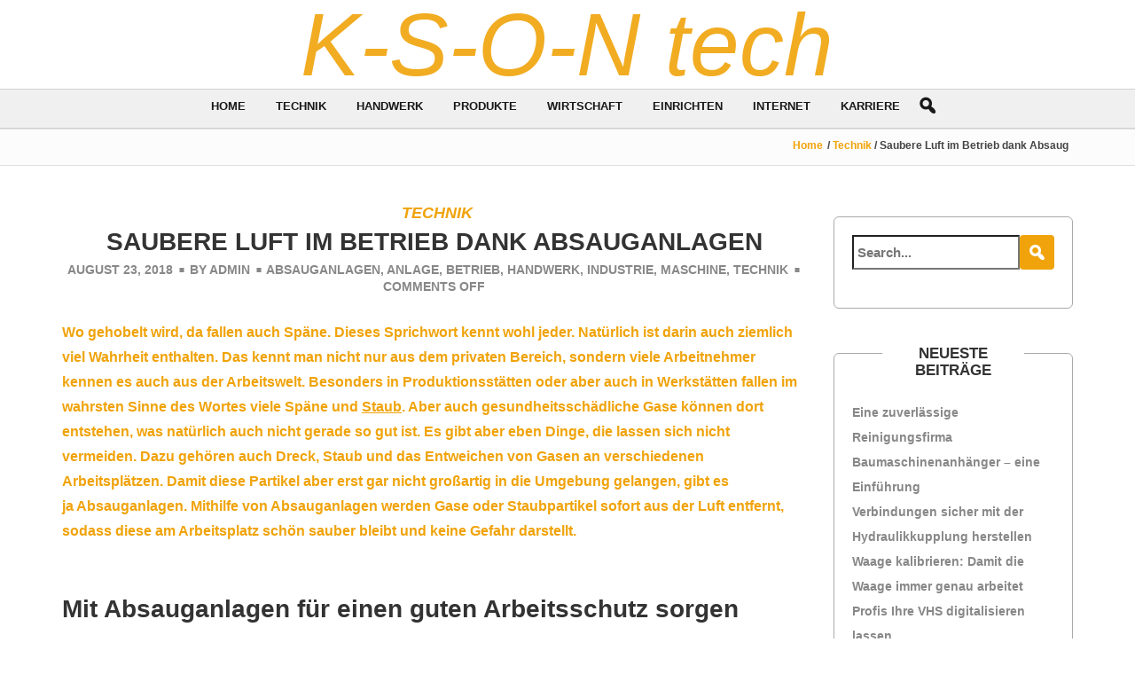

--- FILE ---
content_type: text/html; charset=UTF-8
request_url: https://www.kson-tech.com/technik/saubere-luft-im-betrieb-dank-absauganlagen/
body_size: 9982
content:
<!DOCTYPE html>
<html class="no-js" lang="de">
	<head>
    <meta charset="utf-8">
		<meta name="google-site-verification" content="tEG0PL7ObDk4TmupCsH1Gqnr8vxAD9UDMV7Ig6GN78w" />
		<meta http-equiv="X-UA-Compatible" content="IE=edge" />
	  <meta name="viewport" content="width=device-width, initial-scale=1, maximum-scale=1">
		<meta name='robots' content='index, follow, max-image-preview:large, max-snippet:-1, max-video-preview:-1' />
<script>document.documentElement.className = document.documentElement.className.replace("no-js","js");</script>

	<!-- This site is optimized with the Yoast SEO plugin v24.9 - https://yoast.com/wordpress/plugins/seo/ -->
	<title>Saubere Luft im Betrieb dank Absauganlagen - K-S-O-N tech</title>
	<link rel="canonical" href="https://www.kson-tech.com/technik/saubere-luft-im-betrieb-dank-absauganlagen/" />
	<meta property="og:locale" content="de_DE" />
	<meta property="og:type" content="article" />
	<meta property="og:title" content="Saubere Luft im Betrieb dank Absauganlagen - K-S-O-N tech" />
	<meta property="og:description" content="Wo gehobelt wird, da fallen auch Späne. Dieses Sprichwort kennt wohl jeder. Natürlich ist darin auch ziemlich viel Wahrheit enthalten. Das kennt man nicht nur aus dem privaten Bereich, sondern viele Arbeitnehmer kennen es auch aus der Arbeitswelt. Besonders in Produktionsstätten oder aber auch in Werkstätten fallen im wahrsten Sinne des Wortes viele Späne und ..." />
	<meta property="og:url" content="https://www.kson-tech.com/technik/saubere-luft-im-betrieb-dank-absauganlagen/" />
	<meta property="og:site_name" content="K-S-O-N tech" />
	<meta property="article:published_time" content="2018-08-23T09:17:30+00:00" />
	<meta property="article:modified_time" content="2020-07-21T15:06:38+00:00" />
	<meta property="og:image" content="https://www.kson-tech.com/wp-content/uploads/2018/08/Absauganlagen-150x150.png" />
	<meta name="author" content="admin" />
	<meta name="twitter:card" content="summary_large_image" />
	<meta name="twitter:label1" content="Verfasst von" />
	<meta name="twitter:data1" content="admin" />
	<meta name="twitter:label2" content="Geschätzte Lesezeit" />
	<meta name="twitter:data2" content="3 Minuten" />
	<script type="application/ld+json" class="yoast-schema-graph">{"@context":"https://schema.org","@graph":[{"@type":"WebPage","@id":"https://www.kson-tech.com/technik/saubere-luft-im-betrieb-dank-absauganlagen/","url":"https://www.kson-tech.com/technik/saubere-luft-im-betrieb-dank-absauganlagen/","name":"Saubere Luft im Betrieb dank Absauganlagen - K-S-O-N tech","isPartOf":{"@id":"https://www.kson-tech.com/#website"},"primaryImageOfPage":{"@id":"https://www.kson-tech.com/technik/saubere-luft-im-betrieb-dank-absauganlagen/#primaryimage"},"image":{"@id":"https://www.kson-tech.com/technik/saubere-luft-im-betrieb-dank-absauganlagen/#primaryimage"},"thumbnailUrl":"https://www.kson-tech.com/wp-content/uploads/2018/08/Absauganlagen-150x150.png","datePublished":"2018-08-23T09:17:30+00:00","dateModified":"2020-07-21T15:06:38+00:00","author":{"@id":"https://www.kson-tech.com/#/schema/person/8c1edaa37df939e0621a637d66885f64"},"breadcrumb":{"@id":"https://www.kson-tech.com/technik/saubere-luft-im-betrieb-dank-absauganlagen/#breadcrumb"},"inLanguage":"de","potentialAction":[{"@type":"ReadAction","target":["https://www.kson-tech.com/technik/saubere-luft-im-betrieb-dank-absauganlagen/"]}]},{"@type":"ImageObject","inLanguage":"de","@id":"https://www.kson-tech.com/technik/saubere-luft-im-betrieb-dank-absauganlagen/#primaryimage","url":"https://www.kson-tech.com/wp-content/uploads/2018/08/Absauganlagen.png","contentUrl":"https://www.kson-tech.com/wp-content/uploads/2018/08/Absauganlagen.png","width":220,"height":272,"caption":"Absauganlagen"},{"@type":"BreadcrumbList","@id":"https://www.kson-tech.com/technik/saubere-luft-im-betrieb-dank-absauganlagen/#breadcrumb","itemListElement":[{"@type":"ListItem","position":1,"name":"Startseite","item":"https://www.kson-tech.com/"},{"@type":"ListItem","position":2,"name":"Saubere Luft im Betrieb dank Absauganlagen"}]},{"@type":"WebSite","@id":"https://www.kson-tech.com/#website","url":"https://www.kson-tech.com/","name":"K-S-O-N tech","description":"Just another techsite","potentialAction":[{"@type":"SearchAction","target":{"@type":"EntryPoint","urlTemplate":"https://www.kson-tech.com/?s={search_term_string}"},"query-input":{"@type":"PropertyValueSpecification","valueRequired":true,"valueName":"search_term_string"}}],"inLanguage":"de"},{"@type":"Person","@id":"https://www.kson-tech.com/#/schema/person/8c1edaa37df939e0621a637d66885f64","name":"admin","image":{"@type":"ImageObject","inLanguage":"de","@id":"https://www.kson-tech.com/#/schema/person/image/","url":"https://secure.gravatar.com/avatar/43f3f38614fcb65204beee5b2f618c2a100da6deef4a3351e5cb37c01287df86?s=96&d=mm&r=g","contentUrl":"https://secure.gravatar.com/avatar/43f3f38614fcb65204beee5b2f618c2a100da6deef4a3351e5cb37c01287df86?s=96&d=mm&r=g","caption":"admin"},"url":"https://www.kson-tech.com/author/admin/"}]}</script>
	<!-- / Yoast SEO plugin. -->


<link rel='dns-prefetch' href='//fonts.googleapis.com' />
<link rel="alternate" type="application/rss+xml" title="K-S-O-N tech &raquo; Feed" href="https://www.kson-tech.com/feed/" />
<link rel="alternate" type="application/rss+xml" title="K-S-O-N tech &raquo; Kommentar-Feed" href="https://www.kson-tech.com/comments/feed/" />
<link rel="alternate" title="oEmbed (JSON)" type="application/json+oembed" href="https://www.kson-tech.com/wp-json/oembed/1.0/embed?url=https%3A%2F%2Fwww.kson-tech.com%2Ftechnik%2Fsaubere-luft-im-betrieb-dank-absauganlagen%2F" />
<link rel="alternate" title="oEmbed (XML)" type="text/xml+oembed" href="https://www.kson-tech.com/wp-json/oembed/1.0/embed?url=https%3A%2F%2Fwww.kson-tech.com%2Ftechnik%2Fsaubere-luft-im-betrieb-dank-absauganlagen%2F&#038;format=xml" />
<style id='wp-img-auto-sizes-contain-inline-css' type='text/css'>
img:is([sizes=auto i],[sizes^="auto," i]){contain-intrinsic-size:3000px 1500px}
/*# sourceURL=wp-img-auto-sizes-contain-inline-css */
</style>
<style id='wp-emoji-styles-inline-css' type='text/css'>

	img.wp-smiley, img.emoji {
		display: inline !important;
		border: none !important;
		box-shadow: none !important;
		height: 1em !important;
		width: 1em !important;
		margin: 0 0.07em !important;
		vertical-align: -0.1em !important;
		background: none !important;
		padding: 0 !important;
	}
/*# sourceURL=wp-emoji-styles-inline-css */
</style>
<style id='wp-block-library-inline-css' type='text/css'>
:root{--wp-block-synced-color:#7a00df;--wp-block-synced-color--rgb:122,0,223;--wp-bound-block-color:var(--wp-block-synced-color);--wp-editor-canvas-background:#ddd;--wp-admin-theme-color:#007cba;--wp-admin-theme-color--rgb:0,124,186;--wp-admin-theme-color-darker-10:#006ba1;--wp-admin-theme-color-darker-10--rgb:0,107,160.5;--wp-admin-theme-color-darker-20:#005a87;--wp-admin-theme-color-darker-20--rgb:0,90,135;--wp-admin-border-width-focus:2px}@media (min-resolution:192dpi){:root{--wp-admin-border-width-focus:1.5px}}.wp-element-button{cursor:pointer}:root .has-very-light-gray-background-color{background-color:#eee}:root .has-very-dark-gray-background-color{background-color:#313131}:root .has-very-light-gray-color{color:#eee}:root .has-very-dark-gray-color{color:#313131}:root .has-vivid-green-cyan-to-vivid-cyan-blue-gradient-background{background:linear-gradient(135deg,#00d084,#0693e3)}:root .has-purple-crush-gradient-background{background:linear-gradient(135deg,#34e2e4,#4721fb 50%,#ab1dfe)}:root .has-hazy-dawn-gradient-background{background:linear-gradient(135deg,#faaca8,#dad0ec)}:root .has-subdued-olive-gradient-background{background:linear-gradient(135deg,#fafae1,#67a671)}:root .has-atomic-cream-gradient-background{background:linear-gradient(135deg,#fdd79a,#004a59)}:root .has-nightshade-gradient-background{background:linear-gradient(135deg,#330968,#31cdcf)}:root .has-midnight-gradient-background{background:linear-gradient(135deg,#020381,#2874fc)}:root{--wp--preset--font-size--normal:16px;--wp--preset--font-size--huge:42px}.has-regular-font-size{font-size:1em}.has-larger-font-size{font-size:2.625em}.has-normal-font-size{font-size:var(--wp--preset--font-size--normal)}.has-huge-font-size{font-size:var(--wp--preset--font-size--huge)}.has-text-align-center{text-align:center}.has-text-align-left{text-align:left}.has-text-align-right{text-align:right}.has-fit-text{white-space:nowrap!important}#end-resizable-editor-section{display:none}.aligncenter{clear:both}.items-justified-left{justify-content:flex-start}.items-justified-center{justify-content:center}.items-justified-right{justify-content:flex-end}.items-justified-space-between{justify-content:space-between}.screen-reader-text{border:0;clip-path:inset(50%);height:1px;margin:-1px;overflow:hidden;padding:0;position:absolute;width:1px;word-wrap:normal!important}.screen-reader-text:focus{background-color:#ddd;clip-path:none;color:#444;display:block;font-size:1em;height:auto;left:5px;line-height:normal;padding:15px 23px 14px;text-decoration:none;top:5px;width:auto;z-index:100000}html :where(.has-border-color){border-style:solid}html :where([style*=border-top-color]){border-top-style:solid}html :where([style*=border-right-color]){border-right-style:solid}html :where([style*=border-bottom-color]){border-bottom-style:solid}html :where([style*=border-left-color]){border-left-style:solid}html :where([style*=border-width]){border-style:solid}html :where([style*=border-top-width]){border-top-style:solid}html :where([style*=border-right-width]){border-right-style:solid}html :where([style*=border-bottom-width]){border-bottom-style:solid}html :where([style*=border-left-width]){border-left-style:solid}html :where(img[class*=wp-image-]){height:auto;max-width:100%}:where(figure){margin:0 0 1em}html :where(.is-position-sticky){--wp-admin--admin-bar--position-offset:var(--wp-admin--admin-bar--height,0px)}@media screen and (max-width:600px){html :where(.is-position-sticky){--wp-admin--admin-bar--position-offset:0px}}

/*# sourceURL=wp-block-library-inline-css */
</style><style id='global-styles-inline-css' type='text/css'>
:root{--wp--preset--aspect-ratio--square: 1;--wp--preset--aspect-ratio--4-3: 4/3;--wp--preset--aspect-ratio--3-4: 3/4;--wp--preset--aspect-ratio--3-2: 3/2;--wp--preset--aspect-ratio--2-3: 2/3;--wp--preset--aspect-ratio--16-9: 16/9;--wp--preset--aspect-ratio--9-16: 9/16;--wp--preset--color--black: #000000;--wp--preset--color--cyan-bluish-gray: #abb8c3;--wp--preset--color--white: #ffffff;--wp--preset--color--pale-pink: #f78da7;--wp--preset--color--vivid-red: #cf2e2e;--wp--preset--color--luminous-vivid-orange: #ff6900;--wp--preset--color--luminous-vivid-amber: #fcb900;--wp--preset--color--light-green-cyan: #7bdcb5;--wp--preset--color--vivid-green-cyan: #00d084;--wp--preset--color--pale-cyan-blue: #8ed1fc;--wp--preset--color--vivid-cyan-blue: #0693e3;--wp--preset--color--vivid-purple: #9b51e0;--wp--preset--gradient--vivid-cyan-blue-to-vivid-purple: linear-gradient(135deg,rgb(6,147,227) 0%,rgb(155,81,224) 100%);--wp--preset--gradient--light-green-cyan-to-vivid-green-cyan: linear-gradient(135deg,rgb(122,220,180) 0%,rgb(0,208,130) 100%);--wp--preset--gradient--luminous-vivid-amber-to-luminous-vivid-orange: linear-gradient(135deg,rgb(252,185,0) 0%,rgb(255,105,0) 100%);--wp--preset--gradient--luminous-vivid-orange-to-vivid-red: linear-gradient(135deg,rgb(255,105,0) 0%,rgb(207,46,46) 100%);--wp--preset--gradient--very-light-gray-to-cyan-bluish-gray: linear-gradient(135deg,rgb(238,238,238) 0%,rgb(169,184,195) 100%);--wp--preset--gradient--cool-to-warm-spectrum: linear-gradient(135deg,rgb(74,234,220) 0%,rgb(151,120,209) 20%,rgb(207,42,186) 40%,rgb(238,44,130) 60%,rgb(251,105,98) 80%,rgb(254,248,76) 100%);--wp--preset--gradient--blush-light-purple: linear-gradient(135deg,rgb(255,206,236) 0%,rgb(152,150,240) 100%);--wp--preset--gradient--blush-bordeaux: linear-gradient(135deg,rgb(254,205,165) 0%,rgb(254,45,45) 50%,rgb(107,0,62) 100%);--wp--preset--gradient--luminous-dusk: linear-gradient(135deg,rgb(255,203,112) 0%,rgb(199,81,192) 50%,rgb(65,88,208) 100%);--wp--preset--gradient--pale-ocean: linear-gradient(135deg,rgb(255,245,203) 0%,rgb(182,227,212) 50%,rgb(51,167,181) 100%);--wp--preset--gradient--electric-grass: linear-gradient(135deg,rgb(202,248,128) 0%,rgb(113,206,126) 100%);--wp--preset--gradient--midnight: linear-gradient(135deg,rgb(2,3,129) 0%,rgb(40,116,252) 100%);--wp--preset--font-size--small: 13px;--wp--preset--font-size--medium: 20px;--wp--preset--font-size--large: 36px;--wp--preset--font-size--x-large: 42px;--wp--preset--spacing--20: 0.44rem;--wp--preset--spacing--30: 0.67rem;--wp--preset--spacing--40: 1rem;--wp--preset--spacing--50: 1.5rem;--wp--preset--spacing--60: 2.25rem;--wp--preset--spacing--70: 3.38rem;--wp--preset--spacing--80: 5.06rem;--wp--preset--shadow--natural: 6px 6px 9px rgba(0, 0, 0, 0.2);--wp--preset--shadow--deep: 12px 12px 50px rgba(0, 0, 0, 0.4);--wp--preset--shadow--sharp: 6px 6px 0px rgba(0, 0, 0, 0.2);--wp--preset--shadow--outlined: 6px 6px 0px -3px rgb(255, 255, 255), 6px 6px rgb(0, 0, 0);--wp--preset--shadow--crisp: 6px 6px 0px rgb(0, 0, 0);}:where(.is-layout-flex){gap: 0.5em;}:where(.is-layout-grid){gap: 0.5em;}body .is-layout-flex{display: flex;}.is-layout-flex{flex-wrap: wrap;align-items: center;}.is-layout-flex > :is(*, div){margin: 0;}body .is-layout-grid{display: grid;}.is-layout-grid > :is(*, div){margin: 0;}:where(.wp-block-columns.is-layout-flex){gap: 2em;}:where(.wp-block-columns.is-layout-grid){gap: 2em;}:where(.wp-block-post-template.is-layout-flex){gap: 1.25em;}:where(.wp-block-post-template.is-layout-grid){gap: 1.25em;}.has-black-color{color: var(--wp--preset--color--black) !important;}.has-cyan-bluish-gray-color{color: var(--wp--preset--color--cyan-bluish-gray) !important;}.has-white-color{color: var(--wp--preset--color--white) !important;}.has-pale-pink-color{color: var(--wp--preset--color--pale-pink) !important;}.has-vivid-red-color{color: var(--wp--preset--color--vivid-red) !important;}.has-luminous-vivid-orange-color{color: var(--wp--preset--color--luminous-vivid-orange) !important;}.has-luminous-vivid-amber-color{color: var(--wp--preset--color--luminous-vivid-amber) !important;}.has-light-green-cyan-color{color: var(--wp--preset--color--light-green-cyan) !important;}.has-vivid-green-cyan-color{color: var(--wp--preset--color--vivid-green-cyan) !important;}.has-pale-cyan-blue-color{color: var(--wp--preset--color--pale-cyan-blue) !important;}.has-vivid-cyan-blue-color{color: var(--wp--preset--color--vivid-cyan-blue) !important;}.has-vivid-purple-color{color: var(--wp--preset--color--vivid-purple) !important;}.has-black-background-color{background-color: var(--wp--preset--color--black) !important;}.has-cyan-bluish-gray-background-color{background-color: var(--wp--preset--color--cyan-bluish-gray) !important;}.has-white-background-color{background-color: var(--wp--preset--color--white) !important;}.has-pale-pink-background-color{background-color: var(--wp--preset--color--pale-pink) !important;}.has-vivid-red-background-color{background-color: var(--wp--preset--color--vivid-red) !important;}.has-luminous-vivid-orange-background-color{background-color: var(--wp--preset--color--luminous-vivid-orange) !important;}.has-luminous-vivid-amber-background-color{background-color: var(--wp--preset--color--luminous-vivid-amber) !important;}.has-light-green-cyan-background-color{background-color: var(--wp--preset--color--light-green-cyan) !important;}.has-vivid-green-cyan-background-color{background-color: var(--wp--preset--color--vivid-green-cyan) !important;}.has-pale-cyan-blue-background-color{background-color: var(--wp--preset--color--pale-cyan-blue) !important;}.has-vivid-cyan-blue-background-color{background-color: var(--wp--preset--color--vivid-cyan-blue) !important;}.has-vivid-purple-background-color{background-color: var(--wp--preset--color--vivid-purple) !important;}.has-black-border-color{border-color: var(--wp--preset--color--black) !important;}.has-cyan-bluish-gray-border-color{border-color: var(--wp--preset--color--cyan-bluish-gray) !important;}.has-white-border-color{border-color: var(--wp--preset--color--white) !important;}.has-pale-pink-border-color{border-color: var(--wp--preset--color--pale-pink) !important;}.has-vivid-red-border-color{border-color: var(--wp--preset--color--vivid-red) !important;}.has-luminous-vivid-orange-border-color{border-color: var(--wp--preset--color--luminous-vivid-orange) !important;}.has-luminous-vivid-amber-border-color{border-color: var(--wp--preset--color--luminous-vivid-amber) !important;}.has-light-green-cyan-border-color{border-color: var(--wp--preset--color--light-green-cyan) !important;}.has-vivid-green-cyan-border-color{border-color: var(--wp--preset--color--vivid-green-cyan) !important;}.has-pale-cyan-blue-border-color{border-color: var(--wp--preset--color--pale-cyan-blue) !important;}.has-vivid-cyan-blue-border-color{border-color: var(--wp--preset--color--vivid-cyan-blue) !important;}.has-vivid-purple-border-color{border-color: var(--wp--preset--color--vivid-purple) !important;}.has-vivid-cyan-blue-to-vivid-purple-gradient-background{background: var(--wp--preset--gradient--vivid-cyan-blue-to-vivid-purple) !important;}.has-light-green-cyan-to-vivid-green-cyan-gradient-background{background: var(--wp--preset--gradient--light-green-cyan-to-vivid-green-cyan) !important;}.has-luminous-vivid-amber-to-luminous-vivid-orange-gradient-background{background: var(--wp--preset--gradient--luminous-vivid-amber-to-luminous-vivid-orange) !important;}.has-luminous-vivid-orange-to-vivid-red-gradient-background{background: var(--wp--preset--gradient--luminous-vivid-orange-to-vivid-red) !important;}.has-very-light-gray-to-cyan-bluish-gray-gradient-background{background: var(--wp--preset--gradient--very-light-gray-to-cyan-bluish-gray) !important;}.has-cool-to-warm-spectrum-gradient-background{background: var(--wp--preset--gradient--cool-to-warm-spectrum) !important;}.has-blush-light-purple-gradient-background{background: var(--wp--preset--gradient--blush-light-purple) !important;}.has-blush-bordeaux-gradient-background{background: var(--wp--preset--gradient--blush-bordeaux) !important;}.has-luminous-dusk-gradient-background{background: var(--wp--preset--gradient--luminous-dusk) !important;}.has-pale-ocean-gradient-background{background: var(--wp--preset--gradient--pale-ocean) !important;}.has-electric-grass-gradient-background{background: var(--wp--preset--gradient--electric-grass) !important;}.has-midnight-gradient-background{background: var(--wp--preset--gradient--midnight) !important;}.has-small-font-size{font-size: var(--wp--preset--font-size--small) !important;}.has-medium-font-size{font-size: var(--wp--preset--font-size--medium) !important;}.has-large-font-size{font-size: var(--wp--preset--font-size--large) !important;}.has-x-large-font-size{font-size: var(--wp--preset--font-size--x-large) !important;}
/*# sourceURL=global-styles-inline-css */
</style>

<style id='classic-theme-styles-inline-css' type='text/css'>
/*! This file is auto-generated */
.wp-block-button__link{color:#fff;background-color:#32373c;border-radius:9999px;box-shadow:none;text-decoration:none;padding:calc(.667em + 2px) calc(1.333em + 2px);font-size:1.125em}.wp-block-file__button{background:#32373c;color:#fff;text-decoration:none}
/*# sourceURL=/wp-includes/css/classic-themes.min.css */
</style>
<link rel='stylesheet' id='dashicons-css' href='https://www.kson-tech.com/wp-includes/css/dashicons.min.css?ver=6.9' type='text/css' media='all' />
<link rel='stylesheet' id='bcorp-dashicons-style-css' href='https://www.kson-tech.com/wp-content/themes/bcorp-basics/style.css?ver=6.9' type='text/css' media='all' />
<link rel='stylesheet' id='wpb-google-fonts-css' href='http://fonts.googleapis.com/css?family=Noto+Serif%3Aregular%7COpen+Sans%3A600%7CQuantico%3Aitalic&#038;ver=6.9' type='text/css' media='all' />
<script type="text/javascript" src="https://www.kson-tech.com/wp-includes/js/jquery/jquery.min.js?ver=3.7.1" id="jquery-core-js"></script>
<script type="text/javascript" src="https://www.kson-tech.com/wp-includes/js/jquery/jquery-migrate.min.js?ver=3.4.1" id="jquery-migrate-js"></script>
<link rel="https://api.w.org/" href="https://www.kson-tech.com/wp-json/" /><link rel="alternate" title="JSON" type="application/json" href="https://www.kson-tech.com/wp-json/wp/v2/posts/185" /><link rel="EditURI" type="application/rsd+xml" title="RSD" href="https://www.kson-tech.com/xmlrpc.php?rsd" />
<meta name="generator" content="WordPress 6.9" />
<link rel='shortlink' href='https://www.kson-tech.com/?p=185' />
		
	  </head>
	  <body class="wp-singular post-template-default single single-post postid-185 single-format-standard wp-theme-bcorp-basics bcorp-color-head-bg-main">
			<div class="bcorp-wrapper">
				<header>
  						<div class="bcorp-fixed-navbar-wrapper">
  						<div id="bcorp-fixed-navbar" class="bcorp-fixed-navbar bcorp-color-header">
  						<div class="site-content">
                <div class="bcorp-header-wrap">
                  <div id="bcorp-logo">
                    <a href="https://www.kson-tech.com">
                        <span id="bcorp-logo-font" class="bcorp-logo bcorp-logo-font">K-S-O-N tech</span>
                    </a>
                  </div>                  <label class="bcorp-menu-toggle" for="mobile-menu-button" onclick><span class="menu-link"></span></label></div>
                  <input class="bcorp-menu-toggle" type="checkbox" id="mobile-menu-button" checked>                  <nav class="bcorp-main-nav bcorp-main-nav-hidden"><ul id="menu" class="menu"><li id="menu-item-222" class="menu-item menu-item-type-post_type menu-item-object-page menu-item-home menu-item-222"><a href="https://www.kson-tech.com/">Home</a></li>
<li id="menu-item-224" class="menu-item menu-item-type-taxonomy menu-item-object-category current-post-ancestor current-menu-parent current-post-parent menu-item-224"><a href="https://www.kson-tech.com/category/technik/">Technik</a></li>
<li id="menu-item-225" class="menu-item menu-item-type-taxonomy menu-item-object-category menu-item-225"><a href="https://www.kson-tech.com/category/handwerk/">Handwerk</a></li>
<li id="menu-item-226" class="menu-item menu-item-type-taxonomy menu-item-object-category menu-item-226"><a href="https://www.kson-tech.com/category/produkte/">Produkte</a></li>
<li id="menu-item-227" class="menu-item menu-item-type-taxonomy menu-item-object-category menu-item-227"><a href="https://www.kson-tech.com/category/wirtschaft/">Wirtschaft</a></li>
<li id="menu-item-228" class="menu-item menu-item-type-taxonomy menu-item-object-category menu-item-228"><a href="https://www.kson-tech.com/category/einrichten/">Einrichten</a></li>
<li id="menu-item-229" class="menu-item menu-item-type-taxonomy menu-item-object-category menu-item-229"><a href="https://www.kson-tech.com/category/internet/">Internet</a></li>
<li id="menu-item-230" class="menu-item menu-item-type-taxonomy menu-item-object-category menu-item-230"><a href="https://www.kson-tech.com/category/karriere/">Karriere</a></li>
</ul>                  </nav>
                </div>                  <div id="bcorp-floating-nav" class="bcorp-fullwidth  bcorp-color-header-bg-alt bcorp-color-header-border">
                    <div class="site-content" style="center">
                      <nav class="bcorp-main-nav"><ul id="menu_floating" class="menu"><li class="menu-item menu-item-type-post_type menu-item-object-page menu-item-home menu-item-222"><a href="https://www.kson-tech.com/">Home</a></li>
<li class="menu-item menu-item-type-taxonomy menu-item-object-category current-post-ancestor current-menu-parent current-post-parent menu-item-224"><a href="https://www.kson-tech.com/category/technik/">Technik</a></li>
<li class="menu-item menu-item-type-taxonomy menu-item-object-category menu-item-225"><a href="https://www.kson-tech.com/category/handwerk/">Handwerk</a></li>
<li class="menu-item menu-item-type-taxonomy menu-item-object-category menu-item-226"><a href="https://www.kson-tech.com/category/produkte/">Produkte</a></li>
<li class="menu-item menu-item-type-taxonomy menu-item-object-category menu-item-227"><a href="https://www.kson-tech.com/category/wirtschaft/">Wirtschaft</a></li>
<li class="menu-item menu-item-type-taxonomy menu-item-object-category menu-item-228"><a href="https://www.kson-tech.com/category/einrichten/">Einrichten</a></li>
<li class="menu-item menu-item-type-taxonomy menu-item-object-category menu-item-229"><a href="https://www.kson-tech.com/category/internet/">Internet</a></li>
<li class="menu-item menu-item-type-taxonomy menu-item-object-category menu-item-230"><a href="https://www.kson-tech.com/category/karriere/">Karriere</a></li>
<li class="bcorp-search"><form role="search" method="get" class="search-form" action="https://www.kson-tech.com"><input type="submit" class="search-submit" value="&#xf179;">
			<input type="search" class="search-field" placeholder="Search..." value="" name="s" title="Search for:"></form></li></ul></nav>
                    </div>
                  </div>
  						</div>
  					</div>
				</header>					<section id="bcorp-title-bar" class="bcorp-title-bar bcorp-color-alt">
						<div id="title" class="site-content" role="main"><ul class="breadcrumbs bcorp-color-alt"><li><a href="https://www.kson-tech.com">Home</a></li><li>/ <a href="https://www.kson-tech.com/category/technik/">Technik</a> / Saubere Luft im Betrieb dank Absaug</li></ul>						</div>
					</section>
<div id="main-content" class="main-content bcorp-right-sidebar">
	<section id="primary" class="content-area bcorp-color-main">
		<div id="content" class="site-content" role="main">
			<div class="bcorp-row bcorp-content bcorp-blog-single">
							<article id="post-185" class="bcorp-animated post-185 post type-post status-publish format-standard hentry category-technik tag-absauganlagen tag-anlage tag-betrieb tag-handwerk tag-industrie tag-maschine tag-technik" data-animation="fadeIn"><header class="entry-header bcorp-entry-style2"><span class="cat-links"><a href="https://www.kson-tech.com/category/technik/" rel="category tag">Technik</a></span><h2 class="entry-title">Saubere Luft im Betrieb dank Absauganlagen</h2><div class="entry-meta"><span class="entry-date"><time datetime="2018-08-23T09:17:30+00:00">August 23, 2018</time></span><span class="author vcard byline"> by <a class="url fn n" href="https://www.kson-tech.com/author/admin/" rel="author">admin</a></span> <span class="tag-links"><a href="https://www.kson-tech.com/tag/absauganlagen/" rel="tag">Absauganlagen</a>, <a href="https://www.kson-tech.com/tag/anlage/" rel="tag">Anlage</a>, <a href="https://www.kson-tech.com/tag/betrieb/" rel="tag">Betrieb</a>, <a href="https://www.kson-tech.com/tag/handwerk/" rel="tag">Handwerk</a>, <a href="https://www.kson-tech.com/tag/industrie/" rel="tag">Industrie</a>, <a href="https://www.kson-tech.com/tag/maschine/" rel="tag">Maschine</a>, <a href="https://www.kson-tech.com/tag/technik/" rel="tag">Technik</a></span>			<span class="comments-link"><span>Comments Off</span></span></div></header>					<div class="entry-content"><p><strong>Wo gehobelt wird, da fallen auch Späne. Dieses Sprichwort kennt wohl jeder. Natürlich ist darin auch ziemlich viel Wahrheit enthalten. Das kennt man nicht nur aus dem privaten Bereich, sondern viele Arbeitnehmer kennen es auch aus der Arbeitswelt. Besonders in Produktionsstätten oder aber auch in Werkstätten fallen im wahrsten Sinne des Wortes viele Späne und <a href="https://www.advancepaydayservice7l.com/technik/staubabsaugung-industrielle-absaugung/">Staub</a>. Aber auch gesundheitsschädliche Gase können dort entstehen, was natürlich auch nicht gerade so gut ist. Es gibt aber eben Dinge, die lassen sich nicht vermeiden. Dazu gehören auch Dreck, Staub und das Entweichen von Gasen an verschiedenen Arbeitsplätzen. Damit diese Partikel aber erst gar nicht großartig in die Umgebung gelangen, gibt es ja Absauganlagen. Mithilfe von Absauganlagen werden Gase oder Staubpartikel sofort aus der Luft entfernt, sodass diese am Arbeitsplatz schön sauber bleibt und keine Gefahr darstellt.</strong></p>
<h2>Mit Absauganlagen für einen guten Arbeitsschutz sorgen</h2>
<figure id="attachment_186" aria-describedby="caption-attachment-186" style="width: 157px" class="wp-caption alignleft"><a href="https://bauzentrum-a.com/technik/fuer-industrie-oder-gewerbe-absaugtechnik/"><img decoding="async" class="wp-image-186 " src="https://www.kson-tech.com/wp-content/uploads/2018/08/Absauganlagen-150x150.png" alt="Absauganlagen" width="157" height="157" /></a><figcaption id="caption-attachment-186" class="wp-caption-text">Absaugtechniken finden viele Interessenten.</figcaption></figure>
<p>Beim Thema Arbeitsschutz kennen die deutschen Gesetze nur wenig Spaß. Denn hierzulande wird die Sicherheit von Arbeitnehmern wirklich groß geschrieben, was ja auch gut so ist. So ist es für viele Betriebe wichtig, Absauganlagen zu nutzen, um die erforderlichen Arbeitsschutzmaßnahmen auch richtig umzusetzen. Gerade eine saubere Luft ist am Arbeitsplatz enorm wichtig. Arbeitgeber haben daher auch dafür zu sorgen, dass ihre Arbeitnehmer eine gute Luft einatmen können. Ist der Arbeitsbereich aber beispielsweise aufgrund von bestimmten Produktionen besonders staubig oder entstehen dort wie zum Beispiel in einer Autowerkstatt Abgase, dann müssen Absauganlagen zwingend genutzt werden, um die Luft dieser Arbeitsbereiche sauber zu halten. Absauganlagen sind somit erforderliche Hilfsmittel für Betriebe, um die Arbeitnehmer zu schützen.</p>
<h3>Absauganlagen sind auch für andere Maschinen gut</h3>
<p>Für viele Betriebe sind Absauganlagen vielleicht keine Anlagen, die unbedingt genutzt werden müssen, um zum Beispiel Arbeitsschutzvorkehrungen einzuhalten. Dennoch kann es sich dann auch für solche Unternehmen durchaus lohnen, <a href="https://www.werbeplanen-druckerei.de/absauganlagen-flexibler-filterturm/">Absauganlagen</a> an den Produktionsstätten zu nutzen. Schließlich sind Anlagen zur Absaugung nicht einfach nur technische Geräte, die gut für Menschen sind, wenn sie die Luft sauber halten. Auch für Maschinen bieten Absauganlagen viele Vorteile. Gerade Staub ist für einige Produktionsmaschinen nämlich besonders schädlich und kann sich eben nicht nur außen auf dem Maschinen festsetzen. Auch im Innern von Maschinen kann sich Staub ablagern und dort für Probleme sorgen. Ein größerer Aufwand für Wartung und Reparatur sind da vorprogrammiert. <a href="https://www.akronos.ch/haushaltshilfe-aus-polen-engagieren/">Filtert man den Staub mithilfe von einer Absauganlage aber gleich aus der Luft, so kann man diesem Problem auf jeden Fall gut vorbeugen.</a> Das schont dann nicht nur die Kasse der Unternehmen, sondern auch die Nerven vieler Arbeitgeber und Arbeitnehmer.</p>
<h4>Passende Absauganlagen gibt es immer</h4>
<p>Die richtige Absauganlage kann man auf jeden Fall finden. Zum einen sind viele verschiedene Modelle auf dem Markt erhältlich und zum anderen gibt es natürlich auch individuelle Absauganlagen, die immer eine Lösung bieten. Die Produktpalette ist schließlich, sodass auch jeder Betrieb die Absauganlage einsetzen kann, die benötigt wird. <a href="https://hunaneutv.com/produkte/mobile-absaugung/">So gibt es auch Formen, um für mehr Mobilität zu sorgen.</a></p>
<p>&nbsp;</p>
<span class="tagcloud"><a href="https://www.kson-tech.com/tag/absauganlagen/" rel="tag">Absauganlagen</a> <a href="https://www.kson-tech.com/tag/anlage/" rel="tag">Anlage</a> <a href="https://www.kson-tech.com/tag/betrieb/" rel="tag">Betrieb</a> <a href="https://www.kson-tech.com/tag/handwerk/" rel="tag">Handwerk</a> <a href="https://www.kson-tech.com/tag/industrie/" rel="tag">Industrie</a> <a href="https://www.kson-tech.com/tag/maschine/" rel="tag">Maschine</a> <a href="https://www.kson-tech.com/tag/technik/" rel="tag">Technik</a></span>					</div>			</article>
	<nav class="navigation post-navigation" aria-label="Beiträge">
		<h2 class="screen-reader-text">Beitrags-Navigation</h2>
		<div class="nav-links"><div class="nav-previous"><a href="https://www.kson-tech.com/handwerk/bautrockner/" rel="prev">&larr; Bautrockner</a></div><div class="nav-next"><a href="https://www.kson-tech.com/karriere/vorsorgeuntersuchung-beim-gastroenterologe-hamburg/" rel="next">Vorsorgeuntersuchung beim Gastroenterologe Hamburg &rarr;</a></div></div>
	</nav></div><ul class="sidebar">
				<li id="search-2" class="widget widget_search"><form role="search" method="get" class="search-form" action="https://www.kson-tech.com"><input type="submit" class="search-submit" value="&#xf179;">
			<input type="search" class="search-field" placeholder="Search..." value="" name="s" title="Search for:"></form></li>
		<li id="recent-posts-2" class="widget widget_recent_entries">
		<h5 class="widget-title">Neueste Beiträge</h5>
		<ul>
											<li>
					<a href="https://www.kson-tech.com/immobilien/eine-zuverlaessige-reinigungsfirma/">Eine zuverlässige Reinigungsfirma</a>
									</li>
											<li>
					<a href="https://www.kson-tech.com/technik/baumaschinenanhaenger-eine-einfuehrung/">Baumaschinenanhänger &#8211; eine Einführung</a>
									</li>
											<li>
					<a href="https://www.kson-tech.com/technik/verbindungen-sicher-mit-der-hydraulikkupplung-herstellen/">Verbindungen sicher mit der Hydraulikkupplung herstellen</a>
									</li>
											<li>
					<a href="https://www.kson-tech.com/technik/waage-kalibrieren-damit-die-waage-immer-genau-arbeitet/">Waage kalibrieren: Damit die Waage immer genau arbeitet</a>
									</li>
											<li>
					<a href="https://www.kson-tech.com/produkte/profis-ihre-vhs-digitalisieren-lassen/">Profis Ihre VHS digitalisieren lassen</a>
									</li>
					</ul>

		</li><li id="categories-2" class="widget widget_categories"><h5 class="widget-title">Kategorien</h5>
			<ul>
					<li class="cat-item cat-item-91"><a href="https://www.kson-tech.com/category/einrichten/">Einrichten</a>
</li>
	<li class="cat-item cat-item-209"><a href="https://www.kson-tech.com/category/gesundheit/">Gesundheit</a>
</li>
	<li class="cat-item cat-item-5"><a href="https://www.kson-tech.com/category/handwerk/">Handwerk</a>
</li>
	<li class="cat-item cat-item-185"><a href="https://www.kson-tech.com/category/immobilien/">Immobilien</a>
</li>
	<li class="cat-item cat-item-4"><a href="https://www.kson-tech.com/category/internet/">Internet</a>
</li>
	<li class="cat-item cat-item-204"><a href="https://www.kson-tech.com/category/karriere/">Karriere</a>
</li>
	<li class="cat-item cat-item-107"><a href="https://www.kson-tech.com/category/produkte/">Produkte</a>
</li>
	<li class="cat-item cat-item-3"><a href="https://www.kson-tech.com/category/technik/">Technik</a>
</li>
	<li class="cat-item cat-item-28"><a href="https://www.kson-tech.com/category/wirtschaft/">Wirtschaft</a>
</li>
			</ul>

			</li>	</ul>
		</div>
	</section>
</div>

<footer id="footer" class="site-footer">
		<div class="bcorp-color-footer">
			<div class="site-content">					<div class="bcorp-footer-elements-3 bcorp-footer-element-1">
						
		<aside id="recent-posts-4" class="widget widget_recent_entries">
		<h5 class="widget-title">Neueste Beiträge</h5>
		<ul>
											<li>
					<a href="https://www.kson-tech.com/immobilien/eine-zuverlaessige-reinigungsfirma/">Eine zuverlässige Reinigungsfirma</a>
									</li>
											<li>
					<a href="https://www.kson-tech.com/technik/baumaschinenanhaenger-eine-einfuehrung/">Baumaschinenanhänger &#8211; eine Einführung</a>
									</li>
											<li>
					<a href="https://www.kson-tech.com/technik/verbindungen-sicher-mit-der-hydraulikkupplung-herstellen/">Verbindungen sicher mit der Hydraulikkupplung herstellen</a>
									</li>
											<li>
					<a href="https://www.kson-tech.com/technik/waage-kalibrieren-damit-die-waage-immer-genau-arbeitet/">Waage kalibrieren: Damit die Waage immer genau arbeitet</a>
									</li>
											<li>
					<a href="https://www.kson-tech.com/produkte/profis-ihre-vhs-digitalisieren-lassen/">Profis Ihre VHS digitalisieren lassen</a>
									</li>
											<li>
					<a href="https://www.kson-tech.com/technik/apple-watch-bei-problemen-wieder-instand-setzen-lassen/">Apple Watch bei Problemen wieder instand setzen lassen</a>
									</li>
											<li>
					<a href="https://www.kson-tech.com/technik/nachhaltige-tattooentfernung-dank-hautschonender-lasertechnologie/">Nachhaltige Tattooentfernung dank hautschonender Lasertechnologie</a>
									</li>
					</ul>

		</aside>					</div>					<div class="bcorp-footer-elements-3 bcorp-footer-element-2">
						<aside id="media_image-3" class="widget widget_media_image"><img width="300" height="278" src="https://www.kson-tech.com/wp-content/uploads/2019/02/widget-300x278.png" class="image wp-image-235  attachment-medium size-medium" alt="widget" style="max-width: 100%; height: auto;" decoding="async" loading="lazy" srcset="https://www.kson-tech.com/wp-content/uploads/2019/02/widget-300x278.png 300w, https://www.kson-tech.com/wp-content/uploads/2019/02/widget-324x300.png 324w, https://www.kson-tech.com/wp-content/uploads/2019/02/widget.png 586w" sizes="auto, (max-width: 300px) 100vw, 300px" /></aside>					</div>					<div class="bcorp-footer-elements-3 bcorp-footer-element-3">
						<aside id="categories-5" class="widget widget_categories"><h5 class="widget-title">Kategorien</h5>
			<ul>
					<li class="cat-item cat-item-91"><a href="https://www.kson-tech.com/category/einrichten/">Einrichten</a>
</li>
	<li class="cat-item cat-item-209"><a href="https://www.kson-tech.com/category/gesundheit/">Gesundheit</a>
</li>
	<li class="cat-item cat-item-5"><a href="https://www.kson-tech.com/category/handwerk/">Handwerk</a>
</li>
	<li class="cat-item cat-item-185"><a href="https://www.kson-tech.com/category/immobilien/">Immobilien</a>
</li>
	<li class="cat-item cat-item-4"><a href="https://www.kson-tech.com/category/internet/">Internet</a>
</li>
	<li class="cat-item cat-item-204"><a href="https://www.kson-tech.com/category/karriere/">Karriere</a>
</li>
	<li class="cat-item cat-item-107"><a href="https://www.kson-tech.com/category/produkte/">Produkte</a>
</li>
	<li class="cat-item cat-item-3"><a href="https://www.kson-tech.com/category/technik/">Technik</a>
</li>
	<li class="cat-item cat-item-28"><a href="https://www.kson-tech.com/category/wirtschaft/">Wirtschaft</a>
</li>
			</ul>

			</aside>					</div>			</div>
		</div>
		<div class="bcorp_base_line bcorp-color-base">
			<div class="site-content">
				<div class="bcorp-base-html">
					Basics Theme by BCorp.com				</div>
			</div>
		</div>
</footer><script type="speculationrules">
{"prefetch":[{"source":"document","where":{"and":[{"href_matches":"/*"},{"not":{"href_matches":["/wp-*.php","/wp-admin/*","/wp-content/uploads/*","/wp-content/*","/wp-content/plugins/*","/wp-content/themes/bcorp-basics/*","/*\\?(.+)"]}},{"not":{"selector_matches":"a[rel~=\"nofollow\"]"}},{"not":{"selector_matches":".no-prefetch, .no-prefetch a"}}]},"eagerness":"conservative"}]}
</script>
<script type="text/javascript" src="https://www.kson-tech.com/wp-content/themes/bcorp-basics/js/jquery.sticky.js?ver=6.9" id="sticky_js-js"></script>
<script type="text/javascript" src="https://www.kson-tech.com/wp-content/themes/bcorp-basics/js/bcorp.js?ver=6.9" id="bcorp_js-js"></script>
<script id="wp-emoji-settings" type="application/json">
{"baseUrl":"https://s.w.org/images/core/emoji/17.0.2/72x72/","ext":".png","svgUrl":"https://s.w.org/images/core/emoji/17.0.2/svg/","svgExt":".svg","source":{"concatemoji":"https://www.kson-tech.com/wp-includes/js/wp-emoji-release.min.js?ver=6.9"}}
</script>
<script type="module">
/* <![CDATA[ */
/*! This file is auto-generated */
const a=JSON.parse(document.getElementById("wp-emoji-settings").textContent),o=(window._wpemojiSettings=a,"wpEmojiSettingsSupports"),s=["flag","emoji"];function i(e){try{var t={supportTests:e,timestamp:(new Date).valueOf()};sessionStorage.setItem(o,JSON.stringify(t))}catch(e){}}function c(e,t,n){e.clearRect(0,0,e.canvas.width,e.canvas.height),e.fillText(t,0,0);t=new Uint32Array(e.getImageData(0,0,e.canvas.width,e.canvas.height).data);e.clearRect(0,0,e.canvas.width,e.canvas.height),e.fillText(n,0,0);const a=new Uint32Array(e.getImageData(0,0,e.canvas.width,e.canvas.height).data);return t.every((e,t)=>e===a[t])}function p(e,t){e.clearRect(0,0,e.canvas.width,e.canvas.height),e.fillText(t,0,0);var n=e.getImageData(16,16,1,1);for(let e=0;e<n.data.length;e++)if(0!==n.data[e])return!1;return!0}function u(e,t,n,a){switch(t){case"flag":return n(e,"\ud83c\udff3\ufe0f\u200d\u26a7\ufe0f","\ud83c\udff3\ufe0f\u200b\u26a7\ufe0f")?!1:!n(e,"\ud83c\udde8\ud83c\uddf6","\ud83c\udde8\u200b\ud83c\uddf6")&&!n(e,"\ud83c\udff4\udb40\udc67\udb40\udc62\udb40\udc65\udb40\udc6e\udb40\udc67\udb40\udc7f","\ud83c\udff4\u200b\udb40\udc67\u200b\udb40\udc62\u200b\udb40\udc65\u200b\udb40\udc6e\u200b\udb40\udc67\u200b\udb40\udc7f");case"emoji":return!a(e,"\ud83e\u1fac8")}return!1}function f(e,t,n,a){let r;const o=(r="undefined"!=typeof WorkerGlobalScope&&self instanceof WorkerGlobalScope?new OffscreenCanvas(300,150):document.createElement("canvas")).getContext("2d",{willReadFrequently:!0}),s=(o.textBaseline="top",o.font="600 32px Arial",{});return e.forEach(e=>{s[e]=t(o,e,n,a)}),s}function r(e){var t=document.createElement("script");t.src=e,t.defer=!0,document.head.appendChild(t)}a.supports={everything:!0,everythingExceptFlag:!0},new Promise(t=>{let n=function(){try{var e=JSON.parse(sessionStorage.getItem(o));if("object"==typeof e&&"number"==typeof e.timestamp&&(new Date).valueOf()<e.timestamp+604800&&"object"==typeof e.supportTests)return e.supportTests}catch(e){}return null}();if(!n){if("undefined"!=typeof Worker&&"undefined"!=typeof OffscreenCanvas&&"undefined"!=typeof URL&&URL.createObjectURL&&"undefined"!=typeof Blob)try{var e="postMessage("+f.toString()+"("+[JSON.stringify(s),u.toString(),c.toString(),p.toString()].join(",")+"));",a=new Blob([e],{type:"text/javascript"});const r=new Worker(URL.createObjectURL(a),{name:"wpTestEmojiSupports"});return void(r.onmessage=e=>{i(n=e.data),r.terminate(),t(n)})}catch(e){}i(n=f(s,u,c,p))}t(n)}).then(e=>{for(const n in e)a.supports[n]=e[n],a.supports.everything=a.supports.everything&&a.supports[n],"flag"!==n&&(a.supports.everythingExceptFlag=a.supports.everythingExceptFlag&&a.supports[n]);var t;a.supports.everythingExceptFlag=a.supports.everythingExceptFlag&&!a.supports.flag,a.supports.everything||((t=a.source||{}).concatemoji?r(t.concatemoji):t.wpemoji&&t.twemoji&&(r(t.twemoji),r(t.wpemoji)))});
//# sourceURL=https://www.kson-tech.com/wp-includes/js/wp-emoji-loader.min.js
/* ]]> */
</script>
</div>
</body>
</html>


--- FILE ---
content_type: text/css
request_url: https://www.kson-tech.com/wp-content/themes/bcorp-basics/style.css?ver=6.9
body_size: 10667
content:
/*
Theme Name: BCorp Basics
Author URI: http://www.bcorp.com
Description: Clean Fast Basic Theme
Author: Tim Brattberg
Version: 1.03
License: GPLv2 or later
License URI: http://www.gnu.org/licenses/gpl-2.0.html
Text Domain: bcorp-basics
Tags: featured-images, threaded-comments, one-column, two-columns, full-width-template
*/

/*! normalize.css v2.1.3 | MIT License | git.io/normalize */
article,aside,details,figcaption,figure,footer,header,hgroup,main,nav,section,summary { display: block; }
audio,canvas,video { display: inline-block; }
audio:not([controls]) { display: none; height: 0; }
[hidden],template { display: none; }
html { font-family: sans-serif; -ms-text-size-adjust: 100%; -webkit-text-size-adjust: 100%; }
body { margin: 0; }
a { background: transparent; }
a:focus { outline: thin dotted; }
a:active,a:hover { outline: 0; }
h1 { font-size: 2em; margin: 0.67em 0; }
abbr[title] { border-bottom: 1px dotted; }
b,strong { font-weight: bold; }z
dfn { font-style: italic; }
hr { -moz-box-sizing: content-box; box-sizing: content-box; height: 0; }
mark { background: #ff0; color: #000; }
code,kbd,pre,samp { font-family: monospace, serif; font-size: 1em; }
pre { white-space: pre-wrap; }
q { quotes: "\201C" "\201D" "\2018" "\2019"; }
small { font-size: 80%; }
sub,sup { font-size: 75%; line-height: 0; position: relative; vertical-align: baseline; }
sup { top: -0.5em; }
sub { bottom: -0.25em; }
img { border: 0; }
svg:not(:root) { overflow: hidden; }
figure { margin: 0; }
fieldset { border: 1px solid #c0c0c0; margin: 0 2px; padding: 0.35em 0.625em 0.75em; }
legend { border: 0; padding: 0; }
button,input,select,textarea { font-family: inherit; font-size: 100%; margin: 0; }
button,input { line-height: normal; }
button,select { text-transform: none; }
button,html input[type="button"], input[type="reset"],input[type="submit"] { -webkit-appearance: button; cursor: pointer; }
button[disabled],html input[disabled] { cursor: default; }
input[type="checkbox"],input[type="radio"] { box-sizing: border-box; padding: 0; }
input[type="search"] { -webkit-appearance: textfield; -moz-box-sizing: content-box; -webkit-box-sizing: content-box; box-sizing: content-box; }
input[type="search"]::-webkit-search-cancel-button,input[type="search"]::-webkit-search-decoration { -webkit-appearance: none; }
button::-moz-focus-inner,input::-moz-focus-inner { border: 0; padding: 0; }
textarea { overflow: auto; vertical-align: top; }
table { border-collapse: collapse; border-spacing: 0; }
address {margin-bottom:28px; }
body { font-size:100%; }
p,h1, h2, h3, h4, h5, h6 { margin-top: 56px; margin-bottom:28px; }
p {margin-top:0px;}
p, input, textarea { margin-bottom:1.5em; }
h4 {letter-spacing:2.5px; text-transform:uppercase; }
h6 {font-style:italic; }

@font-face {
	font-family: 'fontello';
	src: url('fonts/fontello.eot?17212258');
	src: url('fonts/fontello.eot?17212258#iefix') format('embedded-opentype'),
			url('fonts/fontello.woff?17212258') format('woff'),
			url('fonts/fontello.ttf?17212258') format('truetype'),
			url('fonts/fontello.svg?17212258#fontello') format('svg');
	font-weight: normal;
	font-style: normal;
}

button::-moz-focus-inner { border: 0; }
a:focus { outline: none; }

.bcorp-wrapper { max-width: 100%; overflow-x: hidden; }

/* Images & Captions */
img { max-width:100%; height: auto; border:none;}
figure { max-width:100%; }
div.wp-caption { max-width:100%;}
.alignleft { float: left; }
.alignright {float: right; }
.aligncenter { display: block; margin-left: auto; margin-right: auto; }
figure.wp-caption.alignleft,
img.alignleft { margin: 5px 20px 5px 0; }
.wp-caption.alignleft { margin: 5px 10px 5px 0; }
figure.wp-caption.alignright, img.alignright {margin: 5px 0 5px 20px; }
.wp-caption.alignright { margin: 5px 0 5px 10px; }
img.aligncenter { margin: 5px auto; }
img.alignnone { margin: 5px 0; }
.wp-caption .wp-caption-text,.entry-caption,.gallery-caption { font-size: 120%; font-style: italic; font-weight: 300;  margin: 0 0 24px; }
div.wp-caption.alignright img[class*="wp-image-"] { float: right; }
div.wp-caption.alignright .wp-caption-text { padding-left: 10px; }

/* Wordpress Dash Icons */
.featured-post:before, .entry-date:before, .cat-links:before, .tag-links:before, .comments-link:before, .edit-link:before { font-family: "dashicons"; font-size:1.4em; position:relative; top:4px; margin-left:3px; margin-right:3px; line-height:12px; }
.featured-post:before { content: "\f109"; }
.cat-links:before { content: "\f318";  }
.tag-links:before { content: "\f323";  }
.comments-link:before { content: "\f101"; }
.edit-link:before { content: "\f464"; }
.entry-date:before { content: "\f469"; }
span.comments-link {white-space:nowrap; }
span.entry-date, span.tag-links, span.cat-links, span.author { line-height:12px;}
.bcorp-next-post  {float:right; }
.bcorp-previous-post {float:left; }
.bcorp-entry-style2 .cat-links:before, .bcorp-entry-style2 .entry-date:before {content:""}
.bcorp-entry-style2 .cat-links {font-style:italic; font-weight:bold; font-size:115%; line-height:115%;}
.bcorp-entry-style2 .cat-links a { text-decoration:none; }
.bcorp-entry-style2 .entry-meta {font-size:14px; line-height:16px !important; }
.bcorp-entry-style2 .featured-post:before, .bcorp-entry-style2 .tag-links:before, .bcorp-entry-style2 .entry-date:before, .bcorp-entry-style2 span.author:before, .bcorp-entry-style2 .comments-link:before {
	content: "";
	margin:0;
}
.bcorp-entry-style2 .entry-title {margin-top:5px; margin-bottom:3px; }
.bcorp-entry-style2 .post-format:after, .bcorp-entry-style2 .entry-date:after, .bcorp-entry-style2 .featured-post:after, .bcorp-entry-style2 .tag-links:after, .bcorp-entry-style2 span.author:after
{
	content: "\00b7";
	font-size:36px;
	line-height:0;
	top:7px;
	position:relative;
	margin-left:5px;
	margin-right:0px;
}

/* Top Menu Search Field */
.bcorp-search { font-family: "dashicons";
	-webkit-touch-callout: none;
    -webkit-user-select: none;
    -khtml-user-select: none;
    -moz-user-select: none;
    -ms-user-select: none;
    user-select: none; }
.bcorp-search:before {content: "\f179"; font-size:1.8em; line-height:0; position:relative; top:7px;}
.bcorp-search form.search-form { position:absolute;  width:0; height:0; }
.bcorp-search input.search-field {
	width:0px;
	border:none;
	padding:0 0 0 34px;
	height:34px;
	position:relative;
	right:8px;
	bottom:22px;
	background-color:white;
	opacity:0;
	cursor:pointer;
}
.bcorp-search input.search-submit {display:none; }

.bcorp-search input.search-field:focus  {
	padding:0 8px;
	outline:0;
	width:275px;
	height:40px;
	position:relative;
	right:272px;
	top:20px;
	opacity:1;
	border:1px solid;
	cursor:text;
	-webkit-transition: opacity 400ms ease;
	-moz-transition:  opacity 400ms ease;
    transition:    opacity 400ms ease;
}
@media screen and (max-width: 767px) {
	.bcorp-search:before { content:""; }
	.bcorp-search-field {display:none;}
	.bcorp-alt-nav {display:none;}
}

article.format-status p { font-size:1.5em;}
div.bcorp-format-status.entry-content, div.entry-quote.entry-content { margin-top:0px !important; }
header.bcorp-gallery-header {margin-top:0 !important;}

/* General Layout & Side Bars */
.bcorp-wrapper {overflow:hidden; }
.bcorp-row, .sidebar {
	-webkit-box-sizing: border-box;
		 -moz-box-sizing: border-box;
	        box-sizing: border-box;
				border-color:inherit;
}

.sidebar {overflow:hidden;}
.bcorp-row:after, .site-content:after { visibility: hidden; display: block; font-size: 0; content: " "; clear: both; height: 0; }
.bcorp-left-sidebar .bcorp-row { float:right;	border-left: 1px solid; border-color:inherit!important; }
.bcorp-left-sidebar .sidebar {	float:left; padding-left:0; }
.bcorp-right-sidebar .bcorp-row {	float:left;	 border-right: 1px;	border-right-style: solid; border-color:inherit !important; }
.bcorp-right-sidebar .sidebar { float:right; }

.sidebar ul, .sidebar li,.widget ul, .widget li { -webkit-padding-start: 0px; margin:0px; padding:0px;	list-style-type: none; }
ul.sidebar {margin-top:0px; }
/* Title Bar */
.bcorp-title-bar  { border-top: 1px solid; border-bottom: 1px solid; padding:9px 0 9px 0; height:22px; }
ul.breadcrumbs { float:right; list-style: none; padding: 0; margin: 0; padding-top:2px;}
ul.breadcrumbs li { font-size: 75%; float: left; margin: 0 5px 0 0; padding: 0; }
ul.breadcrumbs li a {	text-decoration: none; }


@media screen and (max-width: 567px) {
	ul.breadcrumbs {display:none; }
}

/* Blog Entry Meta */
.entry-meta {	font-size:75%; line-height:75%; }
.entry-meta a,.entry-title a  {	text-decoration: none; }
.entry-meta {margin-bottom:12px; }

/* Blog Entry Comments */
.comments-area {padding-top:12px;}
.post-navigation:after { content: ""; clear: both; display:table; }
.bcorp-content iframe { max-width:100%;}

/* Content Video */
.bcorp-video { position: relative; width: 100%; height: 0px; }
.bcorp-video iframe { position: absolute; left: 0px; top: 0px; width: 100%; height: 100% }

.comments-title { }
.comment-list, .comment-list .children { list-style-type: none; padding: 0; border-color:inherit;}
.comment-list li { border-color:inherit; }
.comment-list .children { margin-left: 20px; }
.comment-body { padding: 12px 0; position: relative; border-top: 1px dotted; border-color:inherit;}
.comment-author { float: left; max-width: 74px; }
.comment-author .avatar { display:block; margin-bottom:2px; }
.comment-author .fn { word-wrap: break-word; }
.says { display: none; }
.comment-list .edit-link { margin-left: 20px; }

.comment-metadata {margin-top:-12px; margin-bottom:0px; }
.comment-metadata, .comment-awaiting-moderation, .comment-content, .comment-list .reply { float: right; width: 79%;
	width: -webkit-calc(100% - 124px); width: calc(100% - 124px); word-wrap: break-word; }
.comment-body:after { clear: both; }
.comment-body:after { content: ""; display: table; }
.comment-content { margin-bottom:-24px; }
.comment-form-author input, .comment-form-email input, .comment-form-url input {  width:100%; padding:5px;  margin-bottom:18px; font-size:80%; }
.comment-form-author, .comment-form-email, .comment-form-url {  float:left; }
.comment-form-comment textarea {font-size:80%; padding:5px; }
.comment-respond form { margin-top:12px;}
input,textarea {outline:none;  -webkit-appearance: none !important; }
div.reply {border-color:inherit; font-size:0.8em;}
.comment-respond, .comment-respond small {border-color:inherit; }
/* Footer & Side Bar */
footer a, .sidebar a { text-decoration: none; }
.bcorp-sidebar-nav { display:block; }

.bcorp-footer-elements-1 { float:left; width:100%; }
.bcorp-footer-elements-2 { float:left; width:49%; margin-right:2%; }
.bcorp-footer-elements-3 { float:left; width:32%; margin-right:2%; }
.bcorp-footer-elements-4 { float:left; width:23.5%; margin-right:2%;}
.bcorp-footer-elements-5 { float:left; width:18.4%;  margin-right:2%; }

div.bcorp-footer-elements-2.bcorp-footer-element-2,div.bcorp-footer-elements-3.bcorp-footer-element-3,
div.bcorp-footer-elements-4.bcorp-footer-element-4,div.bcorp-footer-elements-5.bcorp-footer-element-5 { margin-right:0;}

@media screen and (max-width: 1023px) {
	.bcorp-footer-elements-4 { float:left; width:49%; margin-right:2%;}
	.bcorp-footer-elements-5 { float:left; width:32%;  margin-right:2%; }
	div.bcorp-footer-elements-4.bcorp-footer-element-2,div.bcorp-footer-elements-5.bcorp-footer-element-3 { margin-right:0;}
}

@media screen and (max-width: 767px) {
	.bcorp-footer-elements-2, .bcorp-footer-elements-3, .bcorp-footer-elements-4, div.bcorp-footer-elements-5 {width:100% !important; margin-right:0 !important; }
}

/* Galleries */
.gallery { margin-bottom: 20px; margin-left: -4px; }
.gallery-item { float: left; margin: 0 4px 4px 0; overflow: hidden; position: relative; }
.gallery-columns-1.gallery-size-medium,.gallery-columns-1.gallery-size-thumbnail,.gallery-columns-2.gallery-size-thumbnail,
.gallery-columns-3.gallery-size-thumbnail,.gallery-columns-4.gallery-size-thumbnail,.gallery-columns-5.gallery-size-thumbnail,
.gallery-columns-6.gallery-size-thumbnail,.gallery-columns-7.gallery-size-thumbnail,.gallery-columns-8.gallery-size-thumbnail,
.gallery-columns-9.gallery-size-thumbnail { display: table; margin: 0 auto 20px; }
.gallery-columns-1 .gallery-item,.gallery-columns-2 .gallery-item,.gallery-columns-3 .gallery-item,
.gallery-columns-4 .gallery-item { text-align: center; }
.gallery-columns-4 .gallery-item { max-width: 23%; max-width: -webkit-calc(25% - 4px); max-width: calc(25% - 4px); }
.gallery-columns-5 .gallery-item { max-width: 19%; max-width: -webkit-calc(20% - 4px); max-width: calc(20% - 4px); }
.gallery-columns-6 .gallery-item { max-width: 15%; max-width: -webkit-calc(16.7% - 4px); max-width: calc(16.7% - 4px); }
.gallery-columns-7 .gallery-item { max-width: 13%; max-width: -webkit-calc(14.28% - 4px); max-width: calc(14.28% - 4px); }
.gallery-columns-8 .gallery-item { max-width: 11%; max-width: -webkit-calc(12.5% - 4px); max-width: calc(12.5% - 4px); }
.gallery-columns-9 .gallery-item { max-width: 9%; max-width: -webkit-calc(11.1% - 4px); max-width: calc(11.1% - 4px); }
.gallery-columns-1 .gallery-item:nth-of-type(1n),.gallery-columns-2 .gallery-item:nth-of-type(2n),
.gallery-columns-3 .gallery-item:nth-of-type(3n),.gallery-columns-4 .gallery-item:nth-of-type(4n),
.gallery-columns-5 .gallery-item:nth-of-type(5n),.gallery-columns-6 .gallery-item:nth-of-type(6n),
.gallery-columns-7 .gallery-item:nth-of-type(7n),.gallery-columns-8 .gallery-item:nth-of-type(8n),
.gallery-columns-9 .gallery-item:nth-of-type(9n) { margin-right: 0; }
.gallery-columns-1.gallery-size-medium figure.gallery-item:nth-of-type(1n+1),
.gallery-columns-1.gallery-size-thumbnail figure.gallery-item:nth-of-type(1n+1),
.gallery-columns-2.gallery-size-thumbnail figure.gallery-item:nth-of-type(2n+1),
.gallery-columns-3.gallery-size-thumbnail figure.gallery-item:nth-of-type(3n+1),
.gallery-columns-4.gallery-size-thumbnail figure.gallery-item:nth-of-type(4n+1),
.gallery-columns-5.gallery-size-thumbnail figure.gallery-item:nth-of-type(5n+1),
.gallery-columns-6.gallery-size-thumbnail figure.gallery-item:nth-of-type(6n+1),
.gallery-columns-7.gallery-size-thumbnail figure.gallery-item:nth-of-type(7n+1),
.gallery-columns-8.gallery-size-thumbnail figure.gallery-item:nth-of-type(8n+1),
.gallery-columns-9.gallery-size-thumbnail figure.gallery-item:nth-of-type(9n+1) { clear: left; }
.gallery-caption { background-color: rgba(0, 0, 0, 0.7); box-sizing: border-box; color: #fff;	font-size: 14px; line-height: 1.3;
	margin: 0; max-height: 50%; opacity: 0; padding: 2px 8px; position: absolute; bottom: 0; left: 0; text-align: left;
	-webkit-transition: opacity 400ms ease;	transition: opacity 400ms ease; width: 100%; }
.gallery-caption:before {	box-shadow: 0 -10px 15px #000 inset; content: ""; height: 100%;	min-height: 49px;
	position: absolute;	left: 0; top: 0; width: 100%; }
.gallery-item:hover .gallery-caption { opacity: 1; }
.gallery-columns-7 .gallery-caption,.gallery-columns-8 .gallery-caption, .gallery-columns-9 .gallery-caption { display: none; }

/* Image Navigation */
.image-navigation .previous-image {float:left;}
.image-navigation .next-image {float:right;}
.image-navigation:after {content: ""; clear: both; display:table; }

.bcorp-float-left { float:left; }
.bcorp-float-right { float:right; }

/* Search Field Widget */
 span.screen-reader-text  { display: none; }
.search-field {width: calc(100% - 51px); width: -webkit-calc(100% - 51px); outline:0; font-size:15px; line-height:1.4em; padding:7px 4px; vertical-align:top; }
.search-submit  { float:right; font-family: "dashicons";  line-height:1em; outline:0; font-size:22px; width:39px; height:39px; border:none;}

/* Share Box */
ul.bcorp-share-box {margin-top:32px; margin-bottom:32px; }
.bcorp-share-box { width:100%; display:table; table-layout: fixed; -webkit-padding-start: 0px;  padding:0px; border-color:inherit; }
.bcorp-share-box li { display:table-cell; border-color:inherit;}
.bcorp-share-box li a {  text-decoration:none; display:block;  padding:4px 0; text-align:center; border-width:1px; border-color:inherit; border-style:solid;  margin:0 1px; border-radius:3px;  -webkit-transition: all 0.2s ease-in-out; -moz-transition: all 0.2s ease-in-out; transition: all 0.2s ease-in-out;}
.bcorp-share-box li a:hover { color: white; }

/* Social Icons */
.bcorp-header-icons, .bcorp-base-line-icons, .bcorp-widget-icons {  display:table; table-layout: fixed; -webkit-padding-start: 0px;  margin:0; padding:0px; border-color:inherit; }
.bcorp-header-icons li, .bcorp-base-line-icons li, .bcorp-widget-icons li { display:table-cell; width:30px;}
.bcorp-header-icons li a, .bcorp-base-line-icons li a,  .bcorp-widget-icons li a { text-decoration:none;  display:block;  padding:4px 0; text-align:center;   margin:0;  -webkit-transition: all 0.2s ease-in-out; -moz-transition: all 0.2s ease-in-out; transition: all 0.2s ease-in-out;}
.bcorp-header-icons li a:hover, .bcorp-base-line-icons li a:hover,  .bcorp-widget-icons li a:hover { color: white!important; }

ul.bcorp-header-icons.bcorp-header-icons-middle-left { position: absolute; top: 50%; transform: translate(0, -50%); -ms-transform: translate(0, -50%); }
div.bcorp-header-icons.bcorp-header-subscribe-middle-right { right:0; position: absolute; top: 50%; transform: translate(0, -50%);  -ms-transform: translate(0, -50%);  }
a.bcorp-header-subscribe-button.bcorp-button { background-color:transparent; width:140px; height:36px; line-height:36px; text-align:center; font-size:15px; }

@media screen and (max-width: 767px) {
	ul.bcorp-header-icons.bcorp-header-icons-middle-left { display:none; }
	div.bcorp-header-subscribe-middle-right {display:none; }
}

/* Widgets */
.widget-bcorp-social { height:84px; }
ul.bcorp-widget-icons { float:none !important;}

.textwidget p:last-child { margin-bottom:0px; }
.widget-categories, .widget-archive { text-transform: uppercase; }
.widget-categories li > a:before, .widget-archive li > a:before {  font-family: "dashicons"; font-size:1em; line-height:1em; content: "\f345"; top:2px; position:relative;  }
.widget-categories li, .widget-archive li { text-align:right; display:block; }
.widget-categories li a, .widget-archive li a { float:left; }
.widget-categories li:after, .widget-archive li:after {content: ""; clear: both; display: table;}
.bcorp-widget-posts { display:table; width:100%; position:relative; margin-bottom:20px;}
.widget-bcorp-popular-posts .bcorp-widget-posts:last-child { margin-bottom:0; }
.bcorp-widget-posts-image { line-height:0px;}
.bcorp-widget-posts-image img {width:100%; }
.bcorp-widget-posts-image-small { width:40%;   float:left; }
.bcorp-widget-posts-meta { padding-left:3%;  width:57%; float:left; text-transform:uppercase; line-height:1.4em; }
.bcorp-widget-posts-meta .entry-date { font-weight:normal; line-height:10px; }
.bcorp-widget-posts-meta h6 { font-size:14px;}
.bcorp-widget-posts-meta .entry-date:before {  margin-left:0; }
.bcorp-widget-posts-meta .entry-date { font-size:80%; line-height:1.5em;}

.bcorp-widget-posts-caption, .bcorp-widget-posts-caption:hover { text-align:center; text-transform:uppercase; font-size:0.8em;
	position: absolute; top:12px; left:12px; right:12px; background: #ffffff; outline: 2px solid #ffffff; outline-offset: 2px;
}

#bcorp-insta-footer, #bcorp-insta-widget { line-height:0;}
#bcorp-insta-widget div { width:32%; margin-right:1.33%; margin-bottom:1.33%;}
#bcorp-insta-footer div { width:12.5%; margin:0; }

#bcorp-insta-footer div , #bcorp-insta-widget div {overflow:hidden; display:inline-block;}
#bcorp-insta-footer img , #bcorp-insta-widget img { width:100%; }

.fb_iframe_widget {overflow:hidden;}
.fb_iframe_widget iframe {width:100%; }

@media screen and (min-width: 768px) {
	.bcorp-header-transparent {background: rgba(0, 0, 0, 0) !important; border-color:rgba(128, 128, 128, 0) !important; -webkit-transition: background-color 400ms ease;}
	.bcorp-header-transparent .bcorp-header-top-strip {background: rgba(0, 0, 0, 0) !important;  border-color:rgba(128, 128, 128, 0) !important;-webkit-transition: background-color 400ms ease;}
	.bcorp-header-transparency .bcorp-header-top-strip, .bcorp-header-transparency { -webkit-transition: background-color 400ms ease; }
}

.bcorp-base-html {float:left; padding:6px 0; }

/* Additional Formatting Markup */

.site-content, .entry-content,.entry-header, article, table { border-color:inherit;}
button,html input[type="button"], input[type="reset"],input[type="submit"] { border:none; padding:8px; border-radius:4px;  }
textarea, input[type="text"] { -webkit-appearance:none; border-radius:0;  -webkit-box-sizing: border-box; -moz-box-sizing: border-box; box-sizing: border-box; border-color:inherit; border: 1px solid black; border-color:inherit; }
form, .form-submit {border-color:inherit;}
.widget > ul { padding:0px; list-style-type:none; }
blockquote { border-left:6px; border-left-style: solid; margin-left:0; padding-left:1em; font-size:120%; font-style:italic;  }
blockquote p { font-style:italic; }
table {width:100%; line-height: 2;}
th { text-transform:uppercase;}
th a { text-decoration:none;}
th, td {border:1px solid; text-align:left; border-color:inherit; padding:3px 10px;}

.bcorp-border-background:hover {  transition: background-color 500ms linear; }

#main-content li, footer li  {line-height:2em; }

pre {border:1px solid; border-color:inherit; background: #e8e8e8;
	background-image: -webkit-linear-gradient(#f8f8f8 50%, #e8e8e8 50%); background-image:  linear-gradient(#f8f8f8 50%, #e8e8e8 50%);
	background-position: 0 0;	background-repeat: repeat; background-size: 4em 4em; line-height: 2em; padding:2em; }

	[class^="icon-"]:before, [class*=" icon-"]:before {
	  font-family: "fontello";
	  font-size:21px;
		line-height:21px;
	}

.wp-audio-shortcode {outline:none;}

	li.bcorp-social-email:hover a { background-color: #3a5795; }
	li.bcorp-social-facebook:hover a { background-color: #3a5795; }
	li.bcorp-social-twitter:hover a { background-color: #55acee; }
	li.bcorp-social-google-plus:hover a { background-color: #d95232; }
	li.bcorp-social-tumblr:hover a { background-color: #2c4762; }
	li.bcorp-social-reddit:hover a { background-color: #ff4500; }
	li.bcorp-social-linkedin:hover a { background-color: #007ab5; }
	li.bcorp-social-pinterest:hover a { background-color: #cb2027; }
	li.bcorp-social-vk:hover a { background-color: #4c75a3; }
	li.bcorp-social-email:hover a { background-color: #ff802c; }
	li.bcorp-social-houzz:hover a { background-color: #89c541; }
	li.bcorp-social-500px:hover a { background-color: #000000; }
	li.bcorp-social-app-store:hover a { background-color: #1874f1; }
	li.bcorp-social-baidu:hover a { background-color: #2319dc; }
	li.bcorp-social-basecamp:hover a { background-color: #7bc07f; }
	li.bcorp-social-behance:hover a { background-color: #000000; }
	li.bcorp-social-creative-cloud:hover a { background-color: #D41818; }
	li.bcorp-social-dribbble:hover a { background-color: #f874a4; }
	li.bcorp-social-flattr:hover a { background-color: #66b115; }
	li.bcorp-social-flickr:hover a { background-color: #0162c9; }
	li.bcorp-social-foursquare:hover a { background-color: #98d4ee; }
	li.bcorp-social-medium:hover a { background-color: #000000; }
	li.bcorp-social-mixi:hover a { background-color: #f5a51c; }
	li.bcorp-social-paypal:hover a { background-color: #029bde; }
	li.bcorp-social-picasa:hover a { background-color: #9f7bb9; }
	li.bcorp-social-qq:hover a { background-color: #3d95d5; }
	li.bcorp-social-rdio:hover a { background-color: #007dc3; }
	li.bcorp-social-renren:hover a { background-color: #015eac; }
	li.bcorp-social-scribd:hover a { background-color: #063f53; }
	li.bcorp-social-sina-weibo:hover a { background-color: #d52b2a; }
	li.bcorp-social-vimeo:hover a { background-color: #20b9eb; }
	li.bcorp-social-vine:hover a { background-color: #00b386; }
	li.bcorp-social-windows-store:hover a { background-color: #00adf1; }
	li.bcorp-social-xing:hover a { background-color: #005a5f; }
	li.bcorp-social-yelp:hover a { background-color: #af0606; }
	li.bcorp-social-youku:hover a { background-color: #48bce5; }
	li.bcorp-social-youtube:hover a { background-color: #cc181e; }
	li.bcorp-social-github:hover a { background-color: #000000; }
	li.bcorp-social-google-hangouts:hover a { background-color: #5eb447; }
	li.bcorp-social-google-play:hover a { background-color: #3eabba; }
	li.bcorp-social-grooveshark:hover a { background-color: #f67f00; }
	li.bcorp-social-instagram:hover a { background-color: #306088; }
	li.bcorp-social-lastfm:hover a { background-color: #e31b23; }
	li.bcorp-social-skype:hover a { background-color: #00aff0; }
	li.bcorp-social-slideshare:hover a { background-color: #0077b5; }
	li.bcorp-social-soundcloud:hover a { background-color: #f97a11; }
	li.bcorp-social-spotify:hover a { background-color: #aed000; }
	li.bcorp-social-stumbleupon:hover a { background-color: #da3300; }
	li.bcorp-social-swarm:hover a { background-color: #ffb000; }
	li.bcorp-social-tripadvisor:hover a { background-color: #71a75b; }

	.icon-rdio:before { content: '\e800'; }
	.icon-renren:before { content: '\e801'; }
	.icon-scribd:before { content: '\e802'; }
	.icon-sina-weibo:before { content: '\e803'; }
	.icon-tumblr:before { content: '\e804'; }
	.icon-twitter:before { content: '\e805'; }
	.icon-vimeo:before { content: '\e806'; }
	.icon-grooveshark:before { content: '\e807'; }
	.icon-instagram:before { content: '\e808'; }
	.icon-lastfm:before { content: '\e809'; }
	.icon-linkedin:before { content: '\e80a'; }
	.icon-skype:before { content: '\e80b'; }
	.icon-slideshare:before { content: '\e80c'; }
	.icon-soundcloud:before { content: '\e80d'; }
	.icon-houzz:before { content: '\e80e'; }
	.icon-500px:before { content: '\e80f'; }
	.icon-app-store:before { content: '\e810'; }
	.icon-baidu:before { content: '\e811'; }
	.icon-basecamp:before { content: '\e812'; }
	.icon-behance:before { content: '\e813'; }
	.icon-creative-cloud:before { content: '\e814'; }
	.icon-dribbble:before { content: '\e815'; }
	.icon-facebook:before { content: '\e816'; }
	.icon-flattr:before { content: '\e817'; }
	.icon-flickr:before { content: '\e818'; }
	.icon-foursquare:before { content: '\e819'; }
	.icon-medium:before { content: '\e81a'; }
	.icon-vine:before { content: '\e81b'; }
	.icon-vk:before { content: '\e81c'; }
	.icon-windows-store:before { content: '\e81d'; }
	.icon-xing:before { content: '\e81e'; }
	.icon-yelp:before { content: '\e81f'; }
	.icon-youku:before { content: '\e820'; }
	.icon-smashing:before { content: '\e821'; }
	.icon-spotify:before { content: '\e822'; }
	.icon-stumbleupon:before { content: '\e823'; }
	.icon-swarm:before { content: '\e824'; }
	.icon-tripadvisor:before { content: '\e825'; }
	.icon-mixi:before { content: '\e826'; }
	.icon-paypal:before { content: '\e827'; }
	.icon-picasa:before { content: '\e828'; }
	.icon-pinterest:before { content: '\e829'; }
	.icon-qq:before { content: '\e82a'; }
	.icon-youtube:before { content: '\e82d'; }
	.icon-reddit:before { content: '\e82e'; }
	.icon-email:before { content: '\e82f'; }
	.icon-github:before { content: '\e830'; }
	.icon-google-hangouts:before { content: '\e831'; }
	.icon-google-play:before { content: '\e832'; }
	.icon-google-plus:before { content: '\e833'; }

.sticky,.bypostauthor {}

/* Customizer Left Overs */
#bcorp-top-text { margin-top: 8px; line-height:1em; margin-bottom:0; margin-left:5px; font-size:13px; }

input.bcorp-menu-toggle[type=checkbox], label.bcorp-menu-toggle { display:none; }
.bcorp-main-nav { margin: auto;font-size:13px; position:absolute; float:right; top:0; bottom:0; right:0; height:25px; }
.bcorp-main-nav ul { margin: 0; padding: 0; }
.bcorp-main-nav li { display: inline-block; margin: 0; padding: 0; position: relative; }
.bcorp-main-nav li a { text-decoration: none; display: block; padding: 5px 15px; }
.bcorp-main-nav>ul>li>ul { margin-top:11px; }
.bcorp-main-nav ul ul { position: absolute; z-index:1001; }

.bcorp-main-nav ul ul li a { border-bottom-width: 1px; border-bottom-style: solid; }
.bcorp-main-nav ul ul li ul { top:0; }
.bcorp-main-nav > ul > li > ul > li:first-child > a:after { content: ""; position: absolute; left: 20px; top: -14px; }
.bcorp-main-nav ul ul li ul li:first-child > a:after { content: ""; position: absolute;  }
.bcorp-main-nav ul ul { visibility:hidden; opacity:0; transition:visibility 0s linear 0.2s,opacity 0.2s linear; }
.bcorp-main-nav ul li:hover > ul { visibility:visible; opacity:1; transition-delay:0s; }

.bcorp-alt-nav { margin: 3px auto 0 auto; font-size:13px; top:0; bottom:0; right:0;  }
.bcorp-alt-nav ul { margin: 0; padding: 0; }
.bcorp-alt-nav li { display: inline-block; margin: 0; padding: 0; position: relative; }
.bcorp-alt-nav li a { text-decoration: none; display: block; padding: 5px 15px; }
.bcorp-alt-nav>ul>li>ul { margin-top:8px; }
.bcorp-alt-nav ul ul { position: absolute; z-index:1001; }
.bcorp-alt-nav ul ul li a {  border-bottom-width: 1px; border-bottom-style: solid; }
.bcorp-alt-nav ul ul li ul {  top: 0; }
.bcorp-alt-nav > ul > li > ul > li:first-child > a:after { content: ""; position: absolute; left: 20px; top: -14px; }
.bcorp-alt-nav ul ul li ul li:first-child > a:after { content: ""; position: absolute; }
.bcorp-alt-nav ul ul { visibility:hidden; opacity:0; transition:visibility 0s linear 0.2s,opacity 0.2s linear; }
.bcorp-alt-nav ul li:hover > ul { visibility:visible; opacity:1; transition-delay:0s; }

.bcorp-main-nav > ul > li > a:after, .bcorp-alt-nav > ul > li > a:after {  font-family: "dashicons"; font-size:1em; content: "\f347"; left:5px; top:1px; position:relative;  }
.bcorp-main-nav > ul > li > a:only-child:after, .bcorp-alt-nav > ul > li > a:only-child:after { content: ''; }

.bcorp-1-1 { width:100%; }

.bcorp-header-wrap { font-size:0; position:relative; display:table; width:100%; }

.bcorp-fixed-navbar { z-index:1001; width:100%; position:fixed; opacity:0.9; }
.bcorp-fixed-navbar .site-content {  position:relative; }

a.bcorp-social-icon-bottom  {  text-decoration:none; margin:3px; }
.bcorp-header-top-strip {height:30px; border-bottom:1px solid inherit; border-bottom-width:1px; border-bottom-style: solid; }
.bcorp-base-line-icons {float:right; height:30px; }

.bcorp-header-none {display:none;}

@media screen and (max-width: 767px) {
	.bcorp-main-nav > ul > li > a:after, .bcorp-alt-nav > ul > li > a:after  { content: ''; }
	.bcorp-header-none {display:block;}
	.bcorp-fixed-navbar { left:0 !important; }
	body { margin:0 !important; }
	.bcorp-fixed-navbar { position:relative !important; border-bottom:none !important; z-index:1 !important; }
	.bcorp-fixed-navbar-wrapper {	height:100% !important; }
	.bcorp-header-top-strip {display:none;}
}

@media screen and (max-width: 767px) {
	#bcorp-floating-nav {display:none; height: auto; padding-top: 0px; }
	.sidebar { display:none; }
	.bcorp-right-sidebar .bcorp-row, .bcorp-left-sidebar .bcorp-row { float:right; border-width:0px; width:100% !important; padding:0px !important; }
	.footer-element { float:left !important; width:100% !important; }
}

@media screen and (min-width: 768px) {
	nav.bcorp-main-nav-hidden {display:none; }
	.bcorp-no-gutter { margin-left:0px !important;  }
}

@media screen and (min-width: 568px) and (max-width: 767px) {
	.bcorp-mobile-bcorp-1-1 { width:100% !important; }
	.bcorp-no-gutter-small { margin-left:0px !important; }
}

@media screen and (max-width: 567px) {
	.bcorp-1-6, .bcorp-1-5, .bcorp-1-4, .bcorp-1-3, .bcorp-2-5, .bcorp-1-2, .bcorp-3-5, .bcorp-2-3, .bcorp-3-4, .bcorp-4-5, .bcorp-5-6 { width:100% !important; }
	.bcorp-no-gutter-mobile { margin-left:0px !important; }
}

html:before {	content:""; top:0; left:0; right:0;	bottom:0;	position:fixed;	z-index:-4; }

.more-link { display:table; }

.bcorp-main-nav {text-transform: uppercase!important; }
#bcorp-logo a {text-decoration:none; }
#bcorp-logo { overflow:hidden; }
#bcorp-logo-font {border:none; }

@media screen and (max-width: 767px) {
	.bcorp-main-nav { width: 100%! important; margin: 0px; position:relative; height:100%; text-align:-center! important;}
	.bcorp-main-nav li { display: block; width: 100%! important;}
	.bcorp-main-nav>ul>li>a{ padding: 10px 10px; border-bottom-width: 1px !important; border-bottom-style: solid; }
	.bcorp-main-nav>ul>li>ul { margin: 0px; }
	.bcorp-main-nav ul ul { position: relative; }
	.bcorp-main-nav ul ul li { width: 100%; }
	.bcorp-main-nav ul ul li ul { left:0px; right: 0px; }
	.bcorp-main-nav > ul > li > ul > li:first-child a:after, .bcorp-main-nav ul ul li ul li:first-child a:after { border: 0px !important; }
	.bcorp-main-nav ul ul { visibility:visible; opacity:1; }

	label.bcorp-menu-toggle  {  display: block; padding: 8px; margin:auto; top:0; bottom:0; right:0; position:absolute; height:24px;}
	.menu-link:before { font-family: "dashicons"; font-size:32px; line-height:0em; position:relative; top:12px; content: "\f333"; }

	input.bcorp-menu-toggle[type=checkbox]:checked ~ nav { display:none;  }
	.bcorp-fixed-navbar .site-content {margin:0px; }

	.bcorp-fixed-navbar { height:auto !important; }
}

.no-js div#bcorp-loader-wrapper { display:none; }

#bcorp-loader-wrapper {
	background-color:#000000;
	position: fixed;
	top: 0;
	left: 0;
	width: 100%;
	height: 100%;
	z-index: 10000;
}
#bcorp-loader, #bcorp-loader:before, #bcorp-loader:after {
	position: absolute;
	border: 3px solid transparent;
	border-radius: 50%;
}

#bcorp-loader {
	display: block;
	left: 50%;
	top: 50%;
	width: 100px;
	height: 100px;
	margin: -75px 0 0 -75px;
	border-radius: 50%;
	border-top-color: #ccc;
	-ms-animation: spin 2s linear infinite;
	-webkit-animation: spin 2s linear infinite;
	animation: spin 2s linear infinite;
}

#bcorp-loader:before {
	content: "";
	top: 5px;
	left: 5px;
	right: 5px;
	bottom: 5px;
	border-top-color: #aaa;
	-webkit-animation: spin 2.5s linear infinite;
	animation: spin 2.5s linear infinite;
}

#bcorp-loader:after {
	content: "";
	top: 15px;
	left: 15px;
	right: 15px;
	bottom: 15px;
	border-top-color: #777;
	-webkit-animation: spin 1.5s linear infinite;
	animation: spin 1.5s linear infinite;
}
@keyframes spin { 100% { -webkit-transform: rotate(360deg); -ms-transform: rotate(360deg); transform: rotate(360deg); } }

#bcorp-floating-nav {border-bottom-width:1px; border-bottom-style:solid; border-top-width:1px; border-top-style:solid; }

@media screen and (min-width: 767px) {
#bcorp-floating-nav {overflow:visible; height:38px; padding-top:5px;  }
}

li.widget {border-width:1px; border-style:solid; border-color:inherit; padding:20px; border-radius:6px; }
.sidebar .widget-title {margin-top: -30px; background-color:white; width:70%; margin-left:auto; margin-right:auto; border-color:inherit; }
ul.bcorp-widget-icons { margin: auto; top:10px; position:relative; }

.entry-content p {border-color:inherit; }
.post-navigation, .nav-links, .nav-links a { border-color:inherit; }

li > ol, li > ul { margin-bottom: 0; }
ul > li, ol > li, dl > dd { margin-bottom: 0.5em; }
li > ul, li > ol, dd > dl { margin-top: 0.5em; }
ol { padding-left: 1.8em; }
ul { padding-left: 1.2em; }

.bcorp-blog-single div.bcorp-carousel-wrap { margin-top:26px; margin-bottom:26px; }
.bcorp-blog-single .tagcloud a { text-decoration:none; }
p.logged-in-as { margin-bottom: -34px; float: right; top: -56px; position: relative; }

.navigation, .pagination, .page-links, .page-links > a {border-color:inherit; }
nav.navigation.pagination > h2 { display:none; }
nav.navigation.pagination { margin-bottom:32px; }
div.bcorp-fixed-navbar-wrapper, #main-content, #footer {width:99.99%; }

p { font-family: "Noto Serif", sans-serif; font-style:normal; font-weight:normal; }
html, input, textarea { font-family: "Open Sans", sans-serif; font-style:normal; font-weight:600; }
.bcorp-logo-font { font-family: "Quantico", sans-serif; font-style:italic; font-weight:normal; line-height:100px; font-size:100px; }
.bcorp-color-header, .bcorp-color-main-bg-header, .bcorp-color-header .bcorp-header-background { background-color: #ffffff}
.bcorp-color-header button, .bcorp-color-header input[type="button"], .bcorp-color-header input[type="reset"], .bcorp-color-header input[type="submit"] { color: #ffffff}
.bcorp-color-header-bg-alt, .bcorp-color-header tr:nth-child(odd), .bcorp-color-header .bcorp-alt-background, .bcorp-color-header .bcorp-active { background-color: #efefef}
.bcorp-color-header a, .bcorp-color-header strong, .bcorp-color-header-main a, .bcorp-color-header .bcorp-border-background { color: #f0a30a}
.bcorp-color-header-main-bg, .bcorp-color-header button, .bcorp-color-header input[type="button"], .bcorp-color-header input[type="reset"], .bcorp-color-header input[type="submit"] { background-color: #f0a30a}
.bcorp-color-header a:hover, .bcorp-color-header abbr, .bcorp-color-header .widget a:hover,  .bcorp-color-header .entry-title a:hover, .bcorp-color-header .entry-meta a:hover, .bcorp-color-header-highlight a:hover { color: #ffc34d; }
.bcorp-color-header blockquote { border-color: #ffc34d}
.bcorp-color-header .bcorp-border-background:hover { background-color: #ffc34d; }
.bcorp-color-header .widget-title, .bcorp-color-header .entry-title a, .bcorp-color-header .bcorp-heading, .bcorp-color-header h1, .bcorp-color-header h2, .bcorp-color-header h3, .bcorp-color-header h4, .bcorp-color-header h5, .bcorp-color-header h6 { color: #333333}
.bcorp-color-header .bcorp-color-link { color: #f0a30a}
.bcorp-color-header, .bcorp-color-header-font, .bcorp-color-header .bcorp-color-font { color: #333333}
.bcorp-color-header blockquote, .bcorp-color-header .entry-meta, .bcorp-color-header .entry-meta a, .bcorp-color-header .widget, .bcorp-color-header .widget a, .bcorp-color-header .bcorp-color-font-alt { color: #222222}
.bcorp-color-header, .bcorp-color-header-border, .bcorp-color-header textarea { border-color: #cccccc}
.bcorp-color-header .bcorp-border-background { background-color: #cccccc; }
.bcorp-color-header .bcorp-button-default a { color: #ffffff; background-color: #ffc34d; }
.bcorp-color-header .bcorp-button-default a > div {background-color:transparent; color:#f0a30a; border-color: #cccccc !important; }.bcorp-color-main, .bcorp-color-main-bg-main, .bcorp-color-main .bcorp-main-background { background-color: #ffffff}
.bcorp-color-main button, .bcorp-color-main input[type="button"], .bcorp-color-main input[type="reset"], .bcorp-color-main input[type="submit"] { color: #ffffff}
.bcorp-color-main-bg-alt, .bcorp-color-main tr:nth-child(odd), .bcorp-color-main .bcorp-alt-background, .bcorp-color-main .bcorp-active { background-color: #efefef}
.bcorp-color-main a, .bcorp-color-main strong, .bcorp-color-main-main a, .bcorp-color-main .bcorp-border-background { color: #f0a30a}
.bcorp-color-main-main-bg, .bcorp-color-main button, .bcorp-color-main input[type="button"], .bcorp-color-main input[type="reset"], .bcorp-color-main input[type="submit"] { background-color: #f0a30a}
.bcorp-color-main a:hover, .bcorp-color-main abbr, .bcorp-color-main .widget a:hover,  .bcorp-color-main .entry-title a:hover, .bcorp-color-main .entry-meta a:hover, .bcorp-color-main-highlight a:hover { color: #ffc34d; }
.bcorp-color-main blockquote { border-color: #ffc34d}
.bcorp-color-main .bcorp-border-background:hover { background-color: #ffc34d; }
.bcorp-color-main .widget-title, .bcorp-color-main .entry-title a, .bcorp-color-main .bcorp-heading, .bcorp-color-main h1, .bcorp-color-main h2, .bcorp-color-main h3, .bcorp-color-main h4, .bcorp-color-main h5, .bcorp-color-main h6 { color: #333333}
.bcorp-color-main .bcorp-color-link { color: #f0a30a}
.bcorp-color-main, .bcorp-color-main-font, .bcorp-color-main .bcorp-color-font { color: #555555}
.bcorp-color-main blockquote, .bcorp-color-main .entry-meta, .bcorp-color-main .entry-meta a, .bcorp-color-main .widget, .bcorp-color-main .widget a, .bcorp-color-main .bcorp-color-font-alt { color: #888888}
.bcorp-color-main, .bcorp-color-main-border, .bcorp-color-main textarea { border-color: #aaaaaa}
.bcorp-color-main .bcorp-border-background { background-color: #aaaaaa; }
.bcorp-color-main .bcorp-button-default a { color: #ffffff; background-color: #ffc34d; }
.bcorp-color-main .bcorp-button-default a > div {background-color:transparent; color:#f0a30a; border-color: #aaaaaa !important; }.bcorp-color-alt, .bcorp-color-main-bg-alt, .bcorp-color-alt .bcorp-alt-background { background-color: #fcfcfc}
.bcorp-color-alt button, .bcorp-color-alt input[type="button"], .bcorp-color-alt input[type="reset"], .bcorp-color-alt input[type="submit"] { color: #fcfcfc}
.bcorp-color-alt-bg-alt, .bcorp-color-alt tr:nth-child(odd), .bcorp-color-alt .bcorp-alt-background, .bcorp-color-alt .bcorp-active { background-color: #ffffff}
.bcorp-color-alt a, .bcorp-color-alt strong, .bcorp-color-alt-main a, .bcorp-color-alt .bcorp-border-background { color: #f0a30a}
.bcorp-color-alt-main-bg, .bcorp-color-alt button, .bcorp-color-alt input[type="button"], .bcorp-color-alt input[type="reset"], .bcorp-color-alt input[type="submit"] { background-color: #f0a30a}
.bcorp-color-alt a:hover, .bcorp-color-alt abbr, .bcorp-color-alt .widget a:hover,  .bcorp-color-alt .entry-title a:hover, .bcorp-color-alt .entry-meta a:hover, .bcorp-color-alt-highlight a:hover { color: #ffc34d; }
.bcorp-color-alt blockquote { border-color: #ffc34d}
.bcorp-color-alt .bcorp-border-background:hover { background-color: #ffc34d; }
.bcorp-color-alt .widget-title, .bcorp-color-alt .entry-title a, .bcorp-color-alt .bcorp-heading, .bcorp-color-alt h1, .bcorp-color-alt h2, .bcorp-color-alt h3, .bcorp-color-alt h4, .bcorp-color-alt h5, .bcorp-color-alt h6 { color: #666666}
.bcorp-color-alt .bcorp-color-link { color: #f0a30a}
.bcorp-color-alt, .bcorp-color-alt-font, .bcorp-color-alt .bcorp-color-font { color: #444444}
.bcorp-color-alt blockquote, .bcorp-color-alt .entry-meta, .bcorp-color-alt .entry-meta a, .bcorp-color-alt .widget, .bcorp-color-alt .widget a, .bcorp-color-alt .bcorp-color-font-alt { color: #282828}
.bcorp-color-alt, .bcorp-color-alt-border, .bcorp-color-alt textarea { border-color: #e0e0e0}
.bcorp-color-alt .bcorp-border-background { background-color: #e0e0e0; }
.bcorp-color-alt .bcorp-button-default a { color: #fcfcfc; background-color: #ffc34d; }
.bcorp-color-alt .bcorp-button-default a > div {background-color:transparent; color:#f0a30a; border-color: #e0e0e0 !important; }.bcorp-color-footer, .bcorp-color-main-bg-footer, .bcorp-color-footer .bcorp-footer-background { background-color: #232323}
.bcorp-color-footer button, .bcorp-color-footer input[type="button"], .bcorp-color-footer input[type="reset"], .bcorp-color-footer input[type="submit"] { color: #232323}
.bcorp-color-footer-bg-alt, .bcorp-color-footer tr:nth-child(odd), .bcorp-color-footer .bcorp-alt-background, .bcorp-color-footer .bcorp-active { background-color: #232323}
.bcorp-color-footer a, .bcorp-color-footer strong, .bcorp-color-footer-main a, .bcorp-color-footer .bcorp-border-background { color: #ffffff}
.bcorp-color-footer-main-bg, .bcorp-color-footer button, .bcorp-color-footer input[type="button"], .bcorp-color-footer input[type="reset"], .bcorp-color-footer input[type="submit"] { background-color: #ffffff}
.bcorp-color-footer a:hover, .bcorp-color-footer abbr, .bcorp-color-footer .widget a:hover,  .bcorp-color-footer .entry-title a:hover, .bcorp-color-footer .entry-meta a:hover, .bcorp-color-footer-highlight a:hover { color: #ffc34d; }
.bcorp-color-footer blockquote { border-color: #ffc34d}
.bcorp-color-footer .bcorp-border-background:hover { background-color: #ffc34d; }
.bcorp-color-footer .widget-title, .bcorp-color-footer .entry-title a, .bcorp-color-footer .bcorp-heading, .bcorp-color-footer h1, .bcorp-color-footer h2, .bcorp-color-footer h3, .bcorp-color-footer h4, .bcorp-color-footer h5, .bcorp-color-footer h6 { color: #e1e1e1}
.bcorp-color-footer .bcorp-color-link { color: #ffffff}
.bcorp-color-footer, .bcorp-color-footer-font, .bcorp-color-footer .bcorp-color-font { color: #dddddd}
.bcorp-color-footer blockquote, .bcorp-color-footer .entry-meta, .bcorp-color-footer .entry-meta a, .bcorp-color-footer .widget, .bcorp-color-footer .widget a, .bcorp-color-footer .bcorp-color-font-alt { color: #dddddd}
.bcorp-color-footer, .bcorp-color-footer-border, .bcorp-color-footer textarea { border-color: #444444}
.bcorp-color-footer .bcorp-border-background { background-color: #444444; }
.bcorp-color-footer .bcorp-button-default a { color: #232323; background-color: #ffc34d; }
.bcorp-color-footer .bcorp-button-default a > div {background-color:transparent; color:#ffffff; border-color: #444444 !important; }
.bcorp-color-base, .bcorp-color-main-bg-base, .bcorp-color-base .bcorp-base-background { background-color: #333333}
.bcorp-color-base button, .bcorp-color-base input[type="button"], .bcorp-color-base input[type="reset"], .bcorp-color-base input[type="submit"] { color: #333333}
.bcorp-color-base-bg-alt, .bcorp-color-base tr:nth-child(odd), .bcorp-color-base .bcorp-alt-background, .bcorp-color-base .bcorp-active { background-color: #efefef}
.bcorp-color-base a, .bcorp-color-base strong, .bcorp-color-base-main a, .bcorp-color-base .bcorp-border-background { color: #a5a5a5}
.bcorp-color-base-main-bg, .bcorp-color-base button, .bcorp-color-base input[type="button"], .bcorp-color-base input[type="reset"], .bcorp-color-base input[type="submit"] { background-color: #a5a5a5}
.bcorp-color-base a:hover, .bcorp-color-base abbr, .bcorp-color-base .widget a:hover,  .bcorp-color-base .entry-title a:hover, .bcorp-color-base .entry-meta a:hover, .bcorp-color-base-highlight a:hover { color: #efefef; }
.bcorp-color-base blockquote { border-color: #efefef}
.bcorp-color-base .bcorp-border-background:hover { background-color: #efefef; }
.bcorp-color-base .widget-title, .bcorp-color-base .entry-title a, .bcorp-color-base .bcorp-heading, .bcorp-color-base h1, .bcorp-color-base h2, .bcorp-color-base h3, .bcorp-color-base h4, .bcorp-color-base h5, .bcorp-color-base h6 { color: #222222}
.bcorp-color-base .bcorp-color-link { color: #a5a5a5}
.bcorp-color-base, .bcorp-color-base-font, .bcorp-color-base .bcorp-color-font { color: #dddddd}
.bcorp-color-base blockquote, .bcorp-color-base .entry-meta, .bcorp-color-base .entry-meta a, .bcorp-color-base .widget, .bcorp-color-base .widget a, .bcorp-color-base .bcorp-color-font-alt { color: #aaaaaa}
.bcorp-color-base, .bcorp-color-base-border, .bcorp-color-base textarea { border-color: #444444}
.bcorp-color-base .bcorp-border-background { background-color: #444444; }
.bcorp-color-base .bcorp-button-default a { color: #333333; background-color: #efefef; }
.bcorp-color-base .bcorp-button-default a > div {background-color:transparent; color:#a5a5a5; border-color: #444444 !important; }
.bcorp-main-nav li a, .bcorp-main-nav .bcorp-search { color: #000000; }
.bcorp-main-nav > ul > li > a:hover { color: #f0a30a; }
.bcorp-main-nav > ul > li.current-menu-item > a { color: #f0a30a; }
.bcorp-main-nav ul ul { background-color: #262626; }
.bcorp-main-nav ul ul a, .bcorp-header-transparent .bcorp-main-nav ul ul a { color: #ffffff; }
.bcorp-main-nav ul ul a:hover { background: #f0a30a; }
.bcorp-main-nav > ul > li > ul > li:first-child > a:after { border: 7px solid transparent; border-bottom-color: #f0a30a; }
.bcorp-main-nav ul ul li ul li:first-child > a:after { border: 7px solid transparent; border-right-color: #f0a30a; }
.bcorp-main-nav ul ul li.current_page_item a:hover, .bcorp-main-nav ul ul a:hover { color: #eeeeee; }
.bcorp-main-nav ul ul li.current_page_item a { color: #f0a30a; }
.bcorp-main-nav ul ul li a { border-bottom-color: #111111; }
.bcorp-main-nav ul ul li {  width: 200px; }
.bcorp-main-nav ul ul li a { padding: 12px; }
.bcorp-main-nav ul ul li ul { right: 200px; }
.bcorp-main-nav ul ul li ul li:first-child > a:after { left: 186px; }
.bcorp-alt-nav li a, .bcorp-alt-nav .bcorp-search { color: #111111; }
.bcorp-alt-nav > ul > li > a:hover { color: #f0a30a; }
.bcorp-alt-nav > ul > li.current-menu-item > a { color: #f0a30a; }
.bcorp-alt-nav ul ul { background-color: #efefef; }
.bcorp-alt-nav ul ul a, .bcorp-header-transparent .bcorp-alt-nav ul ul a { color: #333333; }
.bcorp-alt-nav ul ul a:hover { background: #f0a30a; }
.bcorp-alt-nav > ul > li > ul > li:first-child > a:after { border: 7px solid transparent; border-bottom-color: #f0a30a; }
.bcorp-alt-nav ul ul li ul li:first-child > a:after { border: 7px solid transparent; border-right-color: #f0a30a; }
.bcorp-alt-nav ul ul li.current_page_item a:hover, .bcorp-alt-nav ul ul a:hover { color: #eeeeee; }
.bcorp-alt-nav ul ul li.current_page_item a { color: #f0a30a; }
.bcorp-alt-nav ul ul li a { border-bottom-color: #e1e1e1; }
.bcorp-alt-nav ul ul li {  width: 150px; }
.bcorp-alt-nav ul ul li a { padding: 4px; }
.bcorp-alt-nav ul ul li ul { right: 150px; }
.bcorp-alt-nav ul ul li ul li:first-child > a:after { left: 136px; }
.bcorp-header-transparent .bcorp-main-nav li a, .bcorp-header-transparent .bcorp-alt-nav li a, .bcorp-header-transparent .bcorp-header-icons li a, .bcorp-header-transparent .bcorp-main-nav, .bcorp-header-transparent .bcorp-main-nav .bcorp-search, .bcorp-header-transparent #bcorp-top-text { color: #000000; }
@media screen and (max-width: 767px) {
	.bcorp-main-nav { border: 1px solid #111111; }
	.bcorp-main-nav>ul>li>a{ color:#ffffff; background-color:#1d1d1a; border-bottom: 1px solid #111111; }
	.bcorp-main-nav>ul>li>a:hover { background-color:#f0a30a; color: #eeeeee; }
	label.bcorp-menu-toggle  { border:1px solid #f0a30a; color: #333333; border-radius:4px;}
}
label.bcorp-menu-toggle  { color: #f0a30a;  }.bcorp-1-8 { width:10.75%; }
.bcorp-1-7 { width:12.5714285714%; }
.bcorp-1-6 { width:15%; }
.bcorp-1-5 { width:18.4%; }
.bcorp-1-4 { width:23.5%; }
.bcorp-1-3 { width:32%; }
.bcorp-2-5 { width:38.8%; }
.bcorp-1-2 { width:49%; }
.bcorp-3-5 { width:59.2%; }
.bcorp-2-3 { width:66%; }
.bcorp-3-4 { width:74.5%; }
.bcorp-4-5 { width:79.6%; }
.bcorp-5-6 { width:83%; }

.bcorp-gutter { margin-left:2% }
@media screen and (min-width: 568px) and (max-width: 767px) {
	.bcorp-mobile-1-6 { width:15%; }
	.bcorp-mobile-1-5 { width:18.4%; }
	.bcorp-mobile-1-4 { width:23.5%; }
	.bcorp-mobile-1-3 { width:32%; }
	.bcorp-mobile-2-5 { width:38.8%; }
	.bcorp-mobile-1-2 { width:49%; }
	.bcorp-mobile-3-5 { width:59.2%; }
	.bcorp-mobile-2-3 { width:66%; }
	.bcorp-mobile-3-4 { width:74.5%; }
	.bcorp-mobile-4-5 { width:79.6%; }
	.bcorp-mobile-5-6 { width:83%; }
}
h1 { font-size:2.04em; line-height:1.3em; }
h2 { font-size:1.75em; line-height:1.25em; }
h3 { font-size:1.45em; line-height:1.21em; }
h4 { font-size:1.2em; line-height:1.1em; }
h5 { font-size:1.2em; line-height:1.1em; }
h6 { font-size:1.2em; line-height:1.1em; }
p { font-size:1em; line-height:1.75em; }
.bcorp-text li { font-size:1em; line-height:1.75em; }
@media screen and (max-width: 767px) {
	h1 { font-size:2em !important; }
	h2 { font-size:1.75em !important; }
	h3 { font-size:1.5em !important; }
	h4 { font-size:1.4em !important; }
	h5 { font-size:1.3em !important; }
	h6 { font-size:1.2em !important; }
	p { font-size:1em !important; }
}
.bcorp-text li { font-size:1em; }
img.bcorp-logo  { max-width:65%; }
.bcorp-fixed-navbar { height:100px; }
.bcorp-fixed-navbar-wrapper { height:101px; }
img.bcorp-logo, .bcorp-header-wrap { max-height:100px; }
.bcorp-fixed-navbar-wrapper { background-color:#ffffff; }
.bcorp-base-line { border-top:1px solid #444444; }
.bcorp-fixed-navbar { position:relative !important; }
div#bcorp-logo { text-align:center; }.bcorp-fixed-navbar-wrapper { height:145px;}
.bcorp-fixed-navbar { height:143px; }
.bcorp-main-nav { float:none; position:relative; display:table; }
html:before {	background-color:#ffffff;  }
.bcorp-left-sidebar .bcorp-row, .bcorp-right-sidebar .bcorp-row { width:75%; }
.bcorp-left-sidebar .sidebar, .bcorp-right-sidebar .sidebar {	width:25%;  }
.bcorp-left-sidebar .bcorp-row, .bcorp-right-sidebar .sidebar { padding-left:15px; }
.bcorp-left-sidebar .sidebar, .bcorp-right-sidebar .bcorp-row {	padding-right:15px; }
.bcorp-content { padding-top:40px; padding-bottom:20px;  }
ul.sidebar { padding-top:7px; padding-bottom:20px; }
.bcorp-left-sidebar .bcorp-row { 	border-left: none; }
.bcorp-right-sidebar .bcorp-row { 	border-right: none; }
.site-content { max-width:1140px; margin: 0 auto; }
@media screen and (max-width: 1240px) {
	.site-content { margin: 0 50px; }
}
@media screen and (max-width: 1024px) { .site-content { margin: 0 30px; } }
@media screen and (max-width: 768px) { .site-content { margin: 0 20px; } }
@media screen and (max-width: 767px) { .site-content { margin: 0 10px; } }

@media screen and (max-width: 767px) {
	.bcorp-header-wrap { right:20px; }
	.bcorp-logo, img.bcorp-logo{ margin-left:40px;}

	.bcorp-logo, img.bcorp-logo {float:left;}
	label.bcorp-menu-toggle, .bcorp-main-nav {right:0; left:auto;}
}
@media screen and (max-width: 767px) {
	.bcorp-header-wrap { right:10px; }
	.bcorp-logo, img.bcorp-logo{ margin-left:20px;}
}
.sidebar .widget-title { text-transform:uppercase; }
.sidebar .widget-title { border-radius: 0px;padding: 0px;text-align:center; margin-bottom:24px; }
.sidebar .widget { margin-top: 50px;margin-bottom:24px; }
footer .widget-title { text-transform:uppercase; }
footer .widget-title { border-radius:0px; padding:0px;text-align:left; margin-bottom:12px; }
footer .widget { margin-top:12px; margin-bottom:12px; }
.tagcloud a { background-color:#efefef; color:#333333!important; }
.tagcloud a:hover { background-color:#ffc34d; color:#ffffff!important; text-decoration:none; transition: 0.3s; }
.tagcloud a { text-transform:uppercase; }
.tagcloud a { border-radius: 4px; padding: 6px; font-size:12px !important; line-height:32px; }
.more-link, .more-link a { text-decoration:none; transition: 0.3s; border-width:1px; border-style:solid; border-color:inherit; }
.more-link:hover { color:#ffffff!important; background-color:#ffc34d; transition: 0.3s; }
.more-link { text-transform:uppercase; }
.more-link { border-radius: 4px; padding: 6px; margin-top:27px; margin-bottom:50px; }
button.load-more-link, .load-more-link a { background-color:#ffffff; color:#f0a30a!important;  text-decoration:none; transition: 0.3s; }
.load-more-link:hover { background-color:#ffc34d; transition: 0.3s; }
.load-more-link, .load-more-link a { text-decoration:none; transition: 0.3s; border-width:1px; border-style:solid; border-color:inherit; }
.load-more-link:hover { color:#ffffff!important; background-color:#ffc34d; transition: 0.3s; }
.load-more-link { text-transform:uppercase; }
.load-more-link { border-radius: 3px; padding: 12px; margin-top:0px; margin-bottom:30px; }
.pagination span.page-numbers.current { background-color:#ffc34d !important; color:#ffffff; }
.pagination .page-numbers { border-width:1px; border-style:solid; border-color:inherit; }
a.page-numbers { color:#f0a30a!important;  text-decoration:none; transition: 0.3s;  border-width:1px; border-style:solid; border-color:inherit; }
a.page-numbers:hover { color:#ffffff !important; background-color:#ffc34d; transition: 0.3s; }
.page-numbers { text-transform:uppercase; }
.page-numbers { border-radius: 4px; padding: 8px; }
.paging-navigation { margin-top:40px; margin-bottom:40px; }
.pagination-title { margin-bottom:24px; }
.page-links > span:not(.page-links-title) {  transition: 0.3s; background-color:#ffc34d; color:#ffffff; }
.page-links a {text-decoration:none; }
.page-links a span , .page-links span { transition: 0.3s; border-width:1px; border-style:solid; border-color:inherit; }
.page-links a span:hover { color:#ffffff !important; background-color:#ffc34d; transition: 0.3s;  }
.page-links span { border-radius: 4px; padding: 10px; }
.page-links { margin-top:50px; margin-bottom:50px; }
span.page-links-title { border:none; padding-left:0; padding-right:4px;}

a .bcorp-post-navigation {  text-decoration:none; transition: 0.3s; border-width:1px; border-style:solid; border-color:inherit; }
a .bcorp-post-navigation:hover { color:#ffffff!important; background-color:#ffc34d; transition: 0.3s; }
.bcorp-post-navigation { text-transform:uppercase; }
.bcorp-post-navigation { border-radius: 4px; padding:8px; margin-bottom:12px; }

nav.post-navigation h2 { display:none; }
nav.post-navigation .nav-previous, nav.post-navigation .nav-next { border-color:inherit;  margin-bottom:32px; }
nav.post-navigation .nav-previous a, nav.post-navigation .nav-next a { text-transform:uppercase;transition: 0.3s; border-width:1px; border-style:solid;
	border-color:inherit; border-radius:4px;  text-decoration:none; padding:8px; }
nav.post-navigation .nav-previous a:hover, nav.post-navigation .nav-next a:hover { color:#ffffff; background-color:#ffc34d; transition: 0.3s; }
nav.post-navigation .nav-previous { float:left; }
nav.post-navigation .nav-next { float:right; }

.bcorp-blog-filter a { background-color:#f0a30a;  transition: 0.3s; }
.bcorp-blog-filter a { color:#ffffff!important;  text-decoration:none; transition: 0.3s; }
.bcorp-blog-filter a:hover { background-color:#ffc34d; transition: 0.3s; }
.bcorp-blog-filter a { text-transform:uppercase; }
.bcorp-blog-filter a { border-radius: 4px; padding: 6px; line-height:40px; }
.bcorp-blog-filter { margin-top:24px; margin-bottom:24px; }
input#submit, .bcorp-submit-button {  text-decoration:none; transition: 0.3s; border-width:1px !important; border-style:solid; border-color:inherit; background-color:transparent !important; color:#f0a30a !important;}
input#submit:hover, .bcorp-submit-button:hover { color:#ffffff!important; background-color:#ffc34d !important; transition: 0.3s; }
input#submit, .bcorp-submit-button { text-transform:uppercase; }
input#submit, .bcorp-submit-button { border-radius: 4px; padding:8px; }
a.comment-reply-link {   text-decoration:none; transition: 0.3s; border-width:1px; border-style:solid; border-color:inherit; }
a.comment-reply-link:hover { color:#ffffff!important; background-color:#ffc34d; transition: 0.3s; }
.comment-reply-link { text-transform:uppercase; }
.comment-reply-link { border-radius: 3px; padding:3px; }
a#cancel-comment-reply-link { text-decoration:none; transition: 0.3s; border-width:1px; border-style:solid; border-color:inherit; }
a#cancel-comment-reply-link:hover  { color:#ffffff!important; background-color:#ffc34d; transition: 0.3s; }
#cancel-comment-reply-link { text-transform:uppercase; }
#cancel-comment-reply-link { border-radius: 4px; padding:2px; }
.sidebar { font-size: 90%; }
footer { font-size: 75%; }
.bcorp-blog-multi .bcorp-blog-item { border-top-width: 1px;  border-top-style:solid;}
.bcorp-blog-multi .bcorp-blog-item { border-right-width: 1px;  border-right-style:solid;}
.bcorp-blog-multi .bcorp-blog-item { border-bottom-width: 1px;  border-bottom-style:solid;}
.bcorp-blog-multi .bcorp-blog-item { border-left-width: 1px;  border-left-style:solid;}
.bcorp-blog-multi .entry-header { text-align:center; margin-top:30px; margin-bottom:20px; }
.bcorp-blog-multi .entry-content { margin-top:20px; }
.bcorp-blog-multi .entry-header { text-transform:uppercase; }
.bcorp-blog-multi .bcorp-blog-item { margin-bottom:0px; }
.bcorp-blog-multi article .entry-content, .bcorp-blog-multi article .entry-header{ padding-left:12px; padding-right:12px; }
.bcorp-portfolio-single .bcorp-blog-item { border-top-width: 1px;  border-top-style:solid;}
.bcorp-portfolio-single .bcorp-blog-item { border-right-width: 1px;  border-right-style:solid;}
.bcorp-portfolio-single .bcorp-blog-item { border-bottom-width: 1px;  border-bottom-style:solid;}
.bcorp-portfolio-single .bcorp-blog-item { border-left-width: 1px;  border-left-style:solid;}
.bcorp-portfolio-single .entry-header { text-align:left; margin-top:30px;	margin-bottom:20px; }
.bcorp-portfolio-single .entry-content { margin-top:0px; }
.bcorp-portfolio-single .bcorp-blog-item { margin-bottom:30px; }
.bcorp-portfolio-single article .entry-content, .bcorp-portfolio-single article .entry-header{ padding-left:0px; padding-right:0px; }
.bcorp-portfolio-multi .bcorp-blog-item { border-top-width: 1px;  border-top-style:solid;}
.bcorp-portfolio-multi .bcorp-blog-item { border-right-width: 1px;  border-right-style:solid;}
.bcorp-portfolio-multi .bcorp-blog-item { border-bottom-width: 1px;  border-bottom-style:solid;}
.bcorp-portfolio-multi .bcorp-blog-item { border-left-width: 1px;  border-left-style:solid;}
.bcorp-portfolio-multi .entry-header { text-align:center; margin-top:30px; margin-bottom:20px; }
.bcorp-portfolio-multi .entry-content { margin-top:0px; }
.bcorp-portfolio-multi .bcorp-blog-item { margin-bottom:30px; }
.bcorp-portfolio-multi article .entry-content, .bcorp-portfolio-multi article .entry-header{ padding-left:12px; padding-right:12px; }
.bcorp-blog-single .bcorp-blog-item { border-top-width: 0px;  border-top-style:solid;}
.bcorp-blog-single .bcorp-blog-item { border-right-width: 0px;  border-right-style:solid;}
.bcorp-blog-single .bcorp-blog-item { border-bottom-width: 1px;  border-bottom-style:solid;}
.bcorp-blog-single .bcorp-blog-item { border-left-width: 0px;  border-left-style:solid;}
.bcorp-blog-single .entry-header { text-align:center;	margin-top:0px; margin-bottom:30px; }
.bcorp-blog-single .entry-content { margin-top:30px; }
.bcorp-blog-single .entry-header { font-weight:bold; }
.bcorp-blog-single .entry-header { text-transform:uppercase; }
.bcorp-blog-single .bcorp-blog-item { margin-bottom:50px; }
.bcorp-blog-single article .entry-content, .bcorp-blog-single article .entry-header{ padding-left:0px; padding-right:0px; }
.post-navigation {margin-top:32px; }
